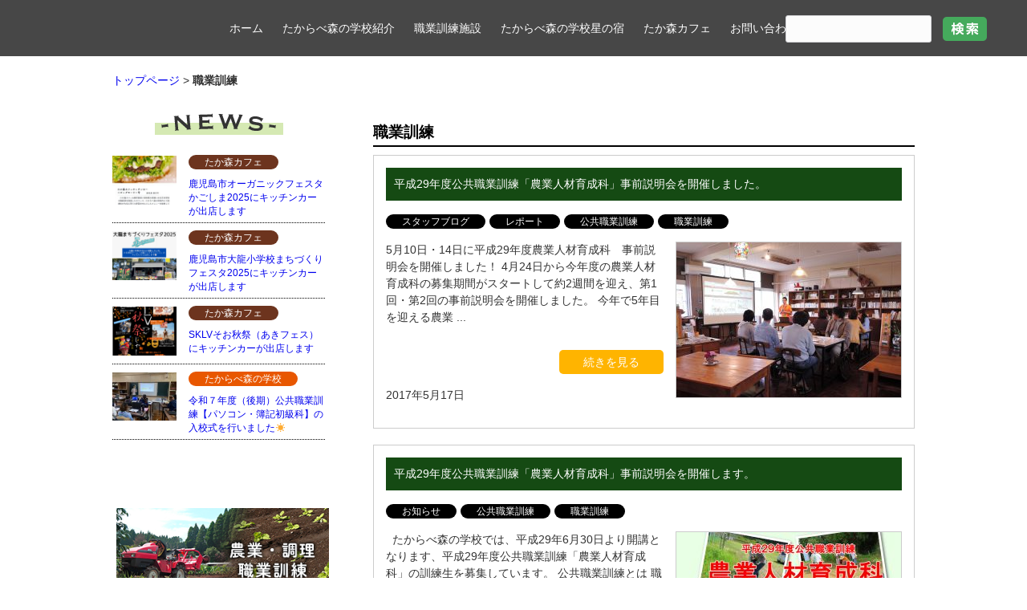

--- FILE ---
content_type: text/html; charset=UTF-8
request_url: https://t-morinogakkou.jp/tag/kunren/page/9/
body_size: 8747
content:
<!DOCTYPE html>
<html lang="ja">
<head>
<meta charset="UTF-8">
<meta name="viewport" content="width=device-width, user-scalable=yes, maximum-scale=1.0, minimum-scale=1.0">
  <meta name="description" content="職業訓練 - 国の離職者向け職業訓練施設。閉校となった旧財部北中学校の跡地利用として、農業・調理の職業訓練や、学校体験型宿泊施設「星の宿」ではスポーツ合宿利用もできます。その他女子キャンプ、狩猟体験ツアー、企業向けサバイバル社員研修なども開催しています。【曽於市、都城市、霧島市】">
  <title>職業訓練 | 鹿児島と宮崎県境の元中学校を活用した職業訓練・カフェ・宿泊施設｜たからべ森の学校</title>
<link rel="profile" href="http://gmpg.org/xfn/11">
<link rel="stylesheet" type="text/css" media="all" href="https://t-morinogakkou.jp/wp-content/themes/takamori/style.css">
<link rel="pingback" href="https://t-morinogakkou.jp/xmlrpc.php">
<link rel="shortcut icon" href="https://t-morinogakkou.jp/wp-content/themes/takamori/images/favicon.ico" />
<link rel="stylesheet" href="https://t-morinogakkou.jp/wp-content/themes/takamori/print.css" media="print">
<link rel="stylesheet" href="https://t-morinogakkou.jp/wp-content/themes/takamori/js/flexslider.css" type="text/css" media="all" />
<!--[if lt IE 9]>
<script src="https://t-morinogakkou.jp/wp-content/themes/takamori/js/html5.js"></script>
<script src="https://t-morinogakkou.jp/wp-content/themes/takamori/js/css3-mediaqueries.js"></script>
<![endif]-->
<link rel='dns-prefetch' href='//s.w.org' />
<link rel="alternate" type="application/rss+xml" title="鹿児島と宮崎県境の元中学校を活用した職業訓練・カフェ・宿泊施設｜たからべ森の学校 &raquo; 職業訓練 タグのフィード" href="https://t-morinogakkou.jp/tag/kunren/feed/" />
		<script type="text/javascript">
			window._wpemojiSettings = {"baseUrl":"https:\/\/s.w.org\/images\/core\/emoji\/11\/72x72\/","ext":".png","svgUrl":"https:\/\/s.w.org\/images\/core\/emoji\/11\/svg\/","svgExt":".svg","source":{"concatemoji":"https:\/\/t-morinogakkou.jp\/wp-includes\/js\/wp-emoji-release.min.js?ver=5.0.22"}};
			!function(e,a,t){var n,r,o,i=a.createElement("canvas"),p=i.getContext&&i.getContext("2d");function s(e,t){var a=String.fromCharCode;p.clearRect(0,0,i.width,i.height),p.fillText(a.apply(this,e),0,0);e=i.toDataURL();return p.clearRect(0,0,i.width,i.height),p.fillText(a.apply(this,t),0,0),e===i.toDataURL()}function c(e){var t=a.createElement("script");t.src=e,t.defer=t.type="text/javascript",a.getElementsByTagName("head")[0].appendChild(t)}for(o=Array("flag","emoji"),t.supports={everything:!0,everythingExceptFlag:!0},r=0;r<o.length;r++)t.supports[o[r]]=function(e){if(!p||!p.fillText)return!1;switch(p.textBaseline="top",p.font="600 32px Arial",e){case"flag":return s([55356,56826,55356,56819],[55356,56826,8203,55356,56819])?!1:!s([55356,57332,56128,56423,56128,56418,56128,56421,56128,56430,56128,56423,56128,56447],[55356,57332,8203,56128,56423,8203,56128,56418,8203,56128,56421,8203,56128,56430,8203,56128,56423,8203,56128,56447]);case"emoji":return!s([55358,56760,9792,65039],[55358,56760,8203,9792,65039])}return!1}(o[r]),t.supports.everything=t.supports.everything&&t.supports[o[r]],"flag"!==o[r]&&(t.supports.everythingExceptFlag=t.supports.everythingExceptFlag&&t.supports[o[r]]);t.supports.everythingExceptFlag=t.supports.everythingExceptFlag&&!t.supports.flag,t.DOMReady=!1,t.readyCallback=function(){t.DOMReady=!0},t.supports.everything||(n=function(){t.readyCallback()},a.addEventListener?(a.addEventListener("DOMContentLoaded",n,!1),e.addEventListener("load",n,!1)):(e.attachEvent("onload",n),a.attachEvent("onreadystatechange",function(){"complete"===a.readyState&&t.readyCallback()})),(n=t.source||{}).concatemoji?c(n.concatemoji):n.wpemoji&&n.twemoji&&(c(n.twemoji),c(n.wpemoji)))}(window,document,window._wpemojiSettings);
		</script>
		<style type="text/css">
img.wp-smiley,
img.emoji {
	display: inline !important;
	border: none !important;
	box-shadow: none !important;
	height: 1em !important;
	width: 1em !important;
	margin: 0 .07em !important;
	vertical-align: -0.1em !important;
	background: none !important;
	padding: 0 !important;
}
</style>
<link rel='stylesheet' id='sb_instagram_styles-css'  href='https://t-morinogakkou.jp/wp-content/plugins/instagram-feed/css/sb-instagram-2-2.min.css?ver=2.4.3' type='text/css' media='all' />
<link rel='stylesheet' id='wp-block-library-css'  href='https://t-morinogakkou.jp/wp-includes/css/dist/block-library/style.min.css?ver=5.0.22' type='text/css' media='all' />
<link rel='stylesheet' id='A2A_SHARE_SAVE-css'  href='https://t-morinogakkou.jp/wp-content/plugins/add-to-any/addtoany.min.css?ver=1.14' type='text/css' media='all' />
<link rel='https://api.w.org/' href='https://t-morinogakkou.jp/wp-json/' />
<link rel="EditURI" type="application/rsd+xml" title="RSD" href="https://t-morinogakkou.jp/xmlrpc.php?rsd" />
<link rel="wlwmanifest" type="application/wlwmanifest+xml" href="https://t-morinogakkou.jp/wp-includes/wlwmanifest.xml" /> 

<script type="text/javascript">
window.a2a_config=window.a2a_config||{};a2a_config.callbacks=[];a2a_config.overlays=[];a2a_config.templates={};a2a_localize = {
	Share: "共有",
	Save: "ブックマーク",
	Subscribe: "購読",
	Email: "メール",
	Bookmark: "ブックマーク",
	ShowAll: "すべて表示する",
	ShowLess: "小さく表示する",
	FindServices: "サービスを探す",
	FindAnyServiceToAddTo: "追加するサービスを今すぐ探す",
	PoweredBy: "Powered by",
	ShareViaEmail: "メールでシェアする",
	SubscribeViaEmail: "メールで購読する",
	BookmarkInYourBrowser: "ブラウザにブックマーク",
	BookmarkInstructions: "このページをブックマークするには、 Ctrl+D または \u2318+D を押下。",
	AddToYourFavorites: "お気に入りに追加",
	SendFromWebOrProgram: "任意のメールアドレスまたはメールプログラムから送信",
	EmailProgram: "メールプログラム",
	More: "詳細&#8230;"
};

</script>
<script type="text/javascript" src="https://static.addtoany.com/menu/page.js" async="async"></script>
		<style type="text/css">.recentcomments a{display:inline !important;padding:0 !important;margin:0 !important;}</style>
		<link rel="icon" href="https://t-morinogakkou.jp/wp-content/uploads/2019/06/cropped-takamorilogo2-32x32.png" sizes="32x32" />
<link rel="icon" href="https://t-morinogakkou.jp/wp-content/uploads/2019/06/cropped-takamorilogo2-192x192.png" sizes="192x192" />
<link rel="apple-touch-icon-precomposed" href="https://t-morinogakkou.jp/wp-content/uploads/2019/06/cropped-takamorilogo2-180x180.png" />
<meta name="msapplication-TileImage" content="https://t-morinogakkou.jp/wp-content/uploads/2019/06/cropped-takamorilogo2-270x270.png" />
		<style type="text/css" id="wp-custom-css">
			.blueline {background:rgba(0, 0, 0, 0) linear-gradient(transparent 60%, #FFDFEF 0%) repeat scroll 0 0;}		</style>
	<!--GA-->
<script>
(function(i,s,o,g,r,a,m){i['GoogleAnalyticsObject']=r;i[r]=i[r]||function(){
  (i[r].q=i[r].q||[]).push(arguments)},i[r].l=1*new Date();a=s.createElement(o),
  m=s.getElementsByTagName(o)[0];a.async=1;a.src=g;m.parentNode.insertBefore(a,m)
  })(window,document,'script','https://www.google-analytics.com/analytics.js','ga');

  ga('create', 'UA-33574778-8', 'auto');
  ga('send', 'pageview');</script>
<!--/GA-->
<script src="//ajax.googleapis.com/ajax/libs/jquery/1.8.2/jquery.min.js"></script>
<script src="https://t-morinogakkou.jp/wp-content/themes/takamori/js/script.js"></script>
<script>
(function($) {
    $(function() {
        var $header = $('#top-head');
        // Nav Fixed
        $(window).scroll(function() {
            if ($(window).scrollTop() > 350) {
                $header.addClass('fixed');
            } else {
                $header.removeClass('fixed');
            }
        });
        // Nav Toggle Button
        $('#nav-toggle').click(function(){
            $header.toggleClass('open');
        });
    });
})(jQuery);
</script>
<script type="text/javascript" src="https://t-morinogakkou.jp/wp-content/themes/takamori/js/jquery.flexslider.js"></script>
<script type="text/javascript">
  $(window).load(function() {
  $('.flexslider').flexslider({
    animation: "fade"
  });
});
</script>
</head>
<body>

 <header id="top-head">
         <form role="search" method="get" id="searchform" class="searchform" action="https://t-morinogakkou.jp/">
        <div>
          <input type="text" value="" name="s" id="s">
          <input id="but" type="image" alt="検索" src="https://t-morinogakkou.jp/wp-content/themes/takamori/images/but-search.png" />
        </div>
    </form>

              <div id="header-translate"><div id="google_translate_element"></div><script type="text/javascript">
          function googleTranslateElementInit() {
            new google.translate.TranslateElement({pageLanguage: 'ja',
          includedLanguages: 'en', layout:
          google.translate.TranslateElement.InlineLayout.SIMPLE},
          'google_translate_element');
          }
          </script><script type="text/javascript"
          src="https://translate.google.com/translate_a/element.js?cb=googleTranslateElementInit"></script></div>

    
    <div class="inner clearfix">

        <div id="mobile-head">
            <div id="nav-toggle">
                <div>
                    <span></span>
                    <span></span>
                    <span></span>
                </div>
            </div>
        </div>
        <nav id="global-nav">
          <ul>
          <li><a href="https://t-morinogakkou.jp">ホーム</a></li>
          <li><a href="https://t-morinogakkou.jp/about">たからべ森の学校紹介</a></li>
          <li><a href="https://t-morinogakkou.jp/agri">職業訓練施設</a></li>
          <li><a href="https://t-morinogakkou.jp/shukuhaku" target="_blank">たからべ森の学校星の宿</a></li>
          <li><a href="https://takamori.cafe" target="blank">たか森カフェ</a></li>
          <li><a href="https://t-morinogakkou.jp/contact">お問い合わせ</a></li>
          </ul>
        </nav>
    </div>
</header>

  <div class="crumbs">
<p class="inner">
<a href="https://t-morinogakkou.jp/">トップページ</a> &gt; <strong class="current">職業訓練</strong></p>
</div>

 <div id="wrapper" class="inner">

<div id="content-sub" class="post">


<h2>職業訓練</h2>

	<div class="archive">

	<article class="clearfix" id="post-10040">
  	<header>
    	<p><a href="https://t-morinogakkou.jp/takamori/h29-nougyoujinzai-jizensetsumei1/" rel="bookmark" title="Permanent Link to 平成29年度公共職業訓練「農業人材育成科」事前説明会を開催しました。"><span>平成29年度公共職業訓練「農業人材育成科」事前説明会を開催しました。</span></a>
    </header>
<p class="tag"><a href="https://t-morinogakkou.jp/tag/staffblog/" rel="tag">スタッフブログ</a><a href="https://t-morinogakkou.jp/tag/report/" rel="tag">レポート</a><a href="https://t-morinogakkou.jp/tag/koukyou-kunren/" rel="tag">公共職業訓練</a><a href="https://t-morinogakkou.jp/tag/kunren/" rel="tag">職業訓練</a></p>
<p class="img"><img width="280" height="193" src="https://t-morinogakkou.jp/wp-content/uploads/2017/05/jizen2017-1-1-280x193.jpg" class="attachment-medium size-medium wp-post-image" alt="H29農業人材育成科事前説明会の様子" srcset="https://t-morinogakkou.jp/wp-content/uploads/2017/05/jizen2017-1-1-280x193.jpg 280w, https://t-morinogakkou.jp/wp-content/uploads/2017/05/jizen2017-1-1-145x100.jpg 145w, https://t-morinogakkou.jp/wp-content/uploads/2017/05/jizen2017-1-1-300x207.jpg 300w, https://t-morinogakkou.jp/wp-content/uploads/2017/05/jizen2017-1-1.jpg 700w" sizes="(max-width: 280px) 100vw, 280px" /><p class="text">5月10日・14日に平成29年度農業人材育成科　事前説明会を開催しました！ 4月24日から今年度の農業人材育成科の募集期間がスタートして約2週間を迎え、第1回・第2回の事前説明会を開催しました。 今年で5年目を迎える農業 ...</p>
<p class="link"><a href="https://t-morinogakkou.jp/takamori/h29-nougyoujinzai-jizensetsumei1/">続きを見る</a></p>
<p class="time"><time datetime="2017-05-17">2017年5月17日</time></p>


  </article>
	

	<article class="clearfix" id="post-9964">
  	<header>
    	<p><a href="https://t-morinogakkou.jp/takamori/2017jizensetumeikai/" rel="bookmark" title="Permanent Link to 平成29年度公共職業訓練「農業人材育成科」事前説明会を開催します。"><span>平成29年度公共職業訓練「農業人材育成科」事前説明会を開催します。</span></a>
    </header>
<p class="tag"><a href="https://t-morinogakkou.jp/tag/info/" rel="tag">お知らせ</a><a href="https://t-morinogakkou.jp/tag/koukyou-kunren/" rel="tag">公共職業訓練</a><a href="https://t-morinogakkou.jp/tag/kunren/" rel="tag">職業訓練</a></p>
<p class="img"><img width="280" height="140" src="https://t-morinogakkou.jp/wp-content/uploads/2017/04/jizenn1-1-280x140.jpg" class="attachment-medium size-medium wp-post-image" alt="" srcset="https://t-morinogakkou.jp/wp-content/uploads/2017/04/jizenn1-1-280x140.jpg 280w, https://t-morinogakkou.jp/wp-content/uploads/2017/04/jizenn1-1-195x98.jpg 195w, https://t-morinogakkou.jp/wp-content/uploads/2017/04/jizenn1-1-768x385.jpg 768w, https://t-morinogakkou.jp/wp-content/uploads/2017/04/jizenn1-1-300x150.jpg 300w, https://t-morinogakkou.jp/wp-content/uploads/2017/04/jizenn1-1.jpg 800w" sizes="(max-width: 280px) 100vw, 280px" /><p class="text">&nbsp; たからべ森の学校では、平成29年6月30日より開講となります、平成29年度公共職業訓練「農業人材育成科」の訓練生を募集しています。 公共職業訓練とは 職業能力開発促進法に基づき、国、都道府県または市町村が、 ...</p>
<p class="link"><a href="https://t-morinogakkou.jp/takamori/2017jizensetumeikai/">続きを見る</a></p>
<p class="time"><time datetime="2017-04-24">2017年4月24日</time></p>


  </article>
	

	<article class="clearfix" id="post-9823">
  	<header>
    	<p><a href="https://t-morinogakkou.jp/takamori/h29nougyoujinzai/" rel="bookmark" title="Permanent Link to 平成29年度公共職業訓練「農業人材育成科」訓練生を募集します。"><span>平成29年度公共職業訓練「農業人材育成科」訓練生を募集します。</span></a>
    </header>
<p class="tag"><a href="https://t-morinogakkou.jp/tag/pickup/" rel="tag">Pickup</a><a href="https://t-morinogakkou.jp/tag/info/" rel="tag">お知らせ</a><a href="https://t-morinogakkou.jp/tag/koukyou-kunren/" rel="tag">公共職業訓練</a><a href="https://t-morinogakkou.jp/tag/kunren/" rel="tag">職業訓練</a></p>
<p class="img"><img src="https://t-morinogakkou.jp/wp-content/themes/takamori/images/280_280_noimage.jpg" alt="たからべ森の学校" />
<p class="text">たからべ森の学校では、平成29年度 公共職業訓練「農業人材育成科」の訓練生を平成29年4月24日（月）～6月7日（水）の日程で募集します。 公共職業訓練とは 職業能力開発促進法に基づき、国、都道府県または市町村が、求職者 ...</p>
<p class="link"><a href="https://t-morinogakkou.jp/takamori/h29nougyoujinzai/">続きを見る</a></p>
<p class="time"><time datetime="2017-04-11">2017年4月11日</time></p>


  </article>
	

	<article class="clearfix" id="post-9801">
  	<header>
    	<p><a href="https://t-morinogakkou.jp/takamori/nousannkakou20170405/" rel="bookmark" title="Permanent Link to 【農産加工販売科】訓練がスタートして１ヶ月が経ちました。"><span>【農産加工販売科】訓練がスタートして１ヶ月が経ちました。</span></a>
    </header>
<p class="tag"><a href="https://t-morinogakkou.jp/tag/staffblog/" rel="tag">スタッフブログ</a><a href="https://t-morinogakkou.jp/tag/farmblog/" rel="tag">たかもり農業日記</a><a href="https://t-morinogakkou.jp/tag/report/" rel="tag">レポート</a><a href="https://t-morinogakkou.jp/tag/kyusyokusya-kunren/" rel="tag">求職者支援訓練</a><a href="https://t-morinogakkou.jp/tag/kunren/" rel="tag">職業訓練</a></p>
<p class="img"><img width="280" height="210" src="https://t-morinogakkou.jp/wp-content/uploads/2017/04/DSCN3659-1-280x210.jpg" class="attachment-medium size-medium wp-post-image" alt="" srcset="https://t-morinogakkou.jp/wp-content/uploads/2017/04/DSCN3659-1-280x210.jpg 280w, https://t-morinogakkou.jp/wp-content/uploads/2017/04/DSCN3659-1-133x100.jpg 133w, https://t-morinogakkou.jp/wp-content/uploads/2017/04/DSCN3659-1-768x576.jpg 768w, https://t-morinogakkou.jp/wp-content/uploads/2017/04/DSCN3659-1-1024x768.jpg 1024w, https://t-morinogakkou.jp/wp-content/uploads/2017/04/DSCN3659-1-300x225.jpg 300w, https://t-morinogakkou.jp/wp-content/uploads/2017/04/DSCN3659-1.jpg 1600w" sizes="(max-width: 280px) 100vw, 280px" /><p class="text">3月1日(水)求職者支援訓練「農産加工販売科」訓練が始まりました。 農産加工販売科は、3月1日～8月31日までの6ヶ月間で農産加工物の製造、販売・流通、また原材料となる農産物の生産方法など、6次産業化に取り組める人材とな ...</p>
<p class="link"><a href="https://t-morinogakkou.jp/takamori/nousannkakou20170405/">続きを見る</a></p>
<p class="time"><time datetime="2017-04-05">2017年4月5日</time></p>


  </article>
	

	<article class="clearfix" id="post-9752">
  	<header>
    	<p><a href="https://t-morinogakkou.jp/takamori/h28-cooking-closing/" rel="bookmark" title="Permanent Link to 【調理実習科】企業実習を終え修了式を迎えました"><span>【調理実習科】企業実習を終え修了式を迎えました</span></a>
    </header>
<p class="tag"><a href="https://t-morinogakkou.jp/tag/staffblog/" rel="tag">スタッフブログ</a><a href="https://t-morinogakkou.jp/tag/report/" rel="tag">レポート</a><a href="https://t-morinogakkou.jp/tag/koukyou-kunren/" rel="tag">公共職業訓練</a><a href="https://t-morinogakkou.jp/tag/kunren/" rel="tag">職業訓練</a></p>
<p class="img"><img width="280" height="210" src="https://t-morinogakkou.jp/wp-content/uploads/2017/03/syuryou-1-1-280x210.png" class="attachment-medium size-medium wp-post-image" alt="" srcset="https://t-morinogakkou.jp/wp-content/uploads/2017/03/syuryou-1-1-280x210.png 280w, https://t-morinogakkou.jp/wp-content/uploads/2017/03/syuryou-1-1-133x100.png 133w, https://t-morinogakkou.jp/wp-content/uploads/2017/03/syuryou-1-1-300x225.png 300w, https://t-morinogakkou.jp/wp-content/uploads/2017/03/syuryou-1-1.png 720w" sizes="(max-width: 280px) 100vw, 280px" /><p class="text">企業実習スタート これまで学校にて座学や実習による訓練を受講してきた調理実習科の訓練生達は、2月から１ヶ月間、企業実習ということで訓練の場を、実際の現場へと移すこととなりました！ たからべ森の学校の職業訓練としても企業実 ...</p>
<p class="link"><a href="https://t-morinogakkou.jp/takamori/h28-cooking-closing/">続きを見る</a></p>
<p class="time"><time datetime="2017-03-22">2017年3月22日</time></p>


  </article>
	

	<article class="clearfix" id="post-9540">
  	<header>
    	<p><a href="https://t-morinogakkou.jp/takamori/chourijissyuuka02/" rel="bookmark" title="Permanent Link to 【調理実習科】毎日真剣に、勉学・実習に取り組んでいます。"><span>【調理実習科】毎日真剣に、勉学・実習に取り組んでいます。</span></a>
    </header>
<p class="tag"><a href="https://t-morinogakkou.jp/tag/staffblog/" rel="tag">スタッフブログ</a><a href="https://t-morinogakkou.jp/tag/report/" rel="tag">レポート</a><a href="https://t-morinogakkou.jp/tag/koukyou-kunren/" rel="tag">公共職業訓練</a><a href="https://t-morinogakkou.jp/tag/kunren/" rel="tag">職業訓練</a></p>
<p class="img"><img width="280" height="210" src="https://t-morinogakkou.jp/wp-content/uploads/2017/01/DSCN1725-1-280x210.jpg" class="attachment-medium size-medium wp-post-image" alt="" srcset="https://t-morinogakkou.jp/wp-content/uploads/2017/01/DSCN1725-1-280x210.jpg 280w, https://t-morinogakkou.jp/wp-content/uploads/2017/01/DSCN1725-1-133x100.jpg 133w, https://t-morinogakkou.jp/wp-content/uploads/2017/01/DSCN1725-1-768x576.jpg 768w, https://t-morinogakkou.jp/wp-content/uploads/2017/01/DSCN1725-1-1024x768.jpg 1024w, https://t-morinogakkou.jp/wp-content/uploads/2017/01/DSCN1725-1-300x225.jpg 300w, https://t-morinogakkou.jp/wp-content/uploads/2017/01/DSCN1725-1.jpg 1600w" sizes="(max-width: 280px) 100vw, 280px" /><p class="text">公共職業訓練調理実習科がスタートして2ヶ月が経ちました。 安全衛生の基本からスタートした座学・調理実習は、食材の栄養価・特徴・特性、そして様々な調理方法等を知り、理解するという本格的な訓練に入りました。 訓練の一部をご紹 ...</p>
<p class="link"><a href="https://t-morinogakkou.jp/takamori/chourijissyuuka02/">続きを見る</a></p>
<p class="time"><time datetime="2017-01-27">2017年1月27日</time></p>


  </article>
	

	<article class="clearfix" id="post-9504">
  	<header>
    	<p><a href="https://t-morinogakkou.jp/takamori/281228syuuryousiki/" rel="bookmark" title="Permanent Link to 2017年新年のご挨拶＆平成28年度「農業人材育成科」訓練修了しました"><span>2017年新年のご挨拶＆平成28年度「農業人材育成科」訓練修了しました</span></a>
    </header>
<p class="tag"><a href="https://t-morinogakkou.jp/tag/staffblog/" rel="tag">スタッフブログ</a><a href="https://t-morinogakkou.jp/tag/report/" rel="tag">レポート</a><a href="https://t-morinogakkou.jp/tag/koukyou-kunren/" rel="tag">公共職業訓練</a><a href="https://t-morinogakkou.jp/tag/kunren/" rel="tag">職業訓練</a></p>
<p class="img"><img width="280" height="210" src="https://t-morinogakkou.jp/wp-content/uploads/2017/01/7-1-280x210.jpg" class="attachment-medium size-medium wp-post-image" alt="" srcset="https://t-morinogakkou.jp/wp-content/uploads/2017/01/7-1-280x210.jpg 280w, https://t-morinogakkou.jp/wp-content/uploads/2017/01/7-1-133x100.jpg 133w, https://t-morinogakkou.jp/wp-content/uploads/2017/01/7-1-768x576.jpg 768w, https://t-morinogakkou.jp/wp-content/uploads/2017/01/7-1-1024x768.jpg 1024w, https://t-morinogakkou.jp/wp-content/uploads/2017/01/7-1-300x225.jpg 300w, https://t-morinogakkou.jp/wp-content/uploads/2017/01/7-1.jpg 1600w" sizes="(max-width: 280px) 100vw, 280px" /><p class="text">2017年　新年のご挨拶申し上げます 新年あけましておめでとうございます。旧年中は大変お世話になりました。今年も「たからべ森の学校」並びにスタッフ一同、精進して参りますのでよろしくお願い致します。 尚、たからべ森の学校は ...</p>
<p class="link"><a href="https://t-morinogakkou.jp/takamori/281228syuuryousiki/">続きを見る</a></p>
<p class="time"><time datetime="2017-01-04">2017年1月4日</time></p>


  </article>
	

	<article class="clearfix" id="post-9262">
  	<header>
    	<p><a href="https://t-morinogakkou.jp/takamori/h28-4th-nousankakou/" rel="bookmark" title="Permanent Link to 平成28年度第4四半期求職者支援訓練「農産加工販売科」訓練生募集のご案内"><span>平成28年度第4四半期求職者支援訓練「農産加工販売科」訓練生募集のご案内</span></a>
    </header>
<p class="tag"><a href="https://t-morinogakkou.jp/tag/info/" rel="tag">お知らせ</a><a href="https://t-morinogakkou.jp/tag/kyusyokusya-kunren/" rel="tag">求職者支援訓練</a><a href="https://t-morinogakkou.jp/tag/kunren/" rel="tag">職業訓練</a></p>
<p class="img"><img width="280" height="188" src="https://t-morinogakkou.jp/wp-content/uploads/2016/12/nousannkakou28-1-280x188.jpg" class="attachment-medium size-medium wp-post-image" alt="" srcset="https://t-morinogakkou.jp/wp-content/uploads/2016/12/nousannkakou28-1-280x188.jpg 280w, https://t-morinogakkou.jp/wp-content/uploads/2016/12/nousannkakou28-1-149x100.jpg 149w, https://t-morinogakkou.jp/wp-content/uploads/2016/12/nousannkakou28-1-300x202.jpg 300w, https://t-morinogakkou.jp/wp-content/uploads/2016/12/nousannkakou28-1.jpg 640w" sizes="(max-width: 280px) 100vw, 280px" /><p class="text">平成29年3月開講 求職者支援訓練「農産加工販売科」の訓練生を平成29年1月4日より募集致します ※募集開始となる平成29年1月4日より前にハローワークへのお申込みはできません。詳細はたからべ森の学校へお問い合わせくださ ...</p>
<p class="link"><a href="https://t-morinogakkou.jp/takamori/h28-4th-nousankakou/">続きを見る</a></p>
<p class="time"><time datetime="2016-12-13">2016年12月13日</time></p>


  </article>
	

	<article class="clearfix" id="post-9105">
  	<header>
    	<p><a href="https://t-morinogakkou.jp/takamori/20161114tyourinyuukousiki/" rel="bookmark" title="Permanent Link to 公共職業訓練「調理実習科」訓練が始まりました。"><span>公共職業訓練「調理実習科」訓練が始まりました。</span></a>
    </header>
<p class="tag"><a href="https://t-morinogakkou.jp/tag/staffblog/" rel="tag">スタッフブログ</a><a href="https://t-morinogakkou.jp/tag/report/" rel="tag">レポート</a><a href="https://t-morinogakkou.jp/tag/koukyou-kunren/" rel="tag">公共職業訓練</a><a href="https://t-morinogakkou.jp/tag/kunren/" rel="tag">職業訓練</a></p>
<p class="img"><img width="280" height="210" src="https://t-morinogakkou.jp/wp-content/uploads/2016/11/IMG_7291-1-280x210.jpg" class="attachment-medium size-medium wp-post-image" alt="" srcset="https://t-morinogakkou.jp/wp-content/uploads/2016/11/IMG_7291-1-280x210.jpg 280w, https://t-morinogakkou.jp/wp-content/uploads/2016/11/IMG_7291-1-133x100.jpg 133w, https://t-morinogakkou.jp/wp-content/uploads/2016/11/IMG_7291-1-768x576.jpg 768w, https://t-morinogakkou.jp/wp-content/uploads/2016/11/IMG_7291-1-1024x768.jpg 1024w, https://t-morinogakkou.jp/wp-content/uploads/2016/11/IMG_7291-1-300x225.jpg 300w" sizes="(max-width: 280px) 100vw, 280px" /><p class="text">11月14日(月)、平成28年度公共職業訓練「調理実習科」入校式を行いました。 「調理実習科」は、調理に関する理論や「食」を提供するために必要な基本的な知識、技術等を学べる11月14日～3月13日までの4か月間で行われる ...</p>
<p class="link"><a href="https://t-morinogakkou.jp/takamori/20161114tyourinyuukousiki/">続きを見る</a></p>
<p class="time"><time datetime="2016-11-26">2016年11月26日</time></p>


  </article>
	

	<article class="clearfix" id="post-9002">
  	<header>
    	<p><a href="https://t-morinogakkou.jp/takamori/20161112shiminsai/" rel="bookmark" title="Permanent Link to 第１２回思いやりそお市民祭"><span>第１２回思いやりそお市民祭</span></a>
    </header>
<p class="tag"><a href="https://t-morinogakkou.jp/tag/farmblog/" rel="tag">たかもり農業日記</a><a href="https://t-morinogakkou.jp/tag/koukyou-kunren/" rel="tag">公共職業訓練</a><a href="https://t-morinogakkou.jp/tag/chiiki_blog/" rel="tag">曽於市地域の情報</a><a href="https://t-morinogakkou.jp/tag/kunren/" rel="tag">職業訓練</a></p>
<p class="img"><img width="280" height="210" src="https://t-morinogakkou.jp/wp-content/uploads/2016/11/SCN1102-1-280x210.jpg" class="attachment-medium size-medium wp-post-image" alt="" srcset="https://t-morinogakkou.jp/wp-content/uploads/2016/11/SCN1102-1-280x210.jpg 280w, https://t-morinogakkou.jp/wp-content/uploads/2016/11/SCN1102-1-133x100.jpg 133w, https://t-morinogakkou.jp/wp-content/uploads/2016/11/SCN1102-1-768x576.jpg 768w, https://t-morinogakkou.jp/wp-content/uploads/2016/11/SCN1102-1-1024x768.jpg 1024w, https://t-morinogakkou.jp/wp-content/uploads/2016/11/SCN1102-1-300x225.jpg 300w" sizes="(max-width: 280px) 100vw, 280px" /><p class="text">１１月１２日（土）から１３日（日）の２日間『第１２回思いやりそお市民祭』が末吉町栄楽公園を中心に開催されました。 たからべ森の学校からも「農業人材育成科」の生徒さんと「創業セミナー農産加工コース」の生徒さんがそれぞれの生 ...</p>
<p class="link"><a href="https://t-morinogakkou.jp/takamori/20161112shiminsai/">続きを見る</a></p>
<p class="time"><time datetime="2016-11-21">2016年11月21日</time></p>


  </article>
	
</div>



<div class="tablenav"><a class="prev page-numbers" href="https://t-morinogakkou.jp/tag/kunren/page/8/">&laquo; 前へ</a>
<a class='page-numbers' href='https://t-morinogakkou.jp/tag/kunren/'>1</a>
<span class="page-numbers dots">&hellip;</span>
<a class='page-numbers' href='https://t-morinogakkou.jp/tag/kunren/page/4/'>4</a>
<a class='page-numbers' href='https://t-morinogakkou.jp/tag/kunren/page/5/'>5</a>
<a class='page-numbers' href='https://t-morinogakkou.jp/tag/kunren/page/6/'>6</a>
<a class='page-numbers' href='https://t-morinogakkou.jp/tag/kunren/page/7/'>7</a>
<a class='page-numbers' href='https://t-morinogakkou.jp/tag/kunren/page/8/'>8</a>
<span aria-current='page' class='page-numbers current'>9</span>
<a class='page-numbers' href='https://t-morinogakkou.jp/tag/kunren/page/10/'>10</a>
<a class='page-numbers' href='https://t-morinogakkou.jp/tag/kunren/page/11/'>11</a>
<a class='page-numbers' href='https://t-morinogakkou.jp/tag/kunren/page/12/'>12</a>
<a class='page-numbers' href='https://t-morinogakkou.jp/tag/kunren/page/13/'>13</a>
<a class='page-numbers' href='https://t-morinogakkou.jp/tag/kunren/page/14/'>14</a>
<a class='page-numbers' href='https://t-morinogakkou.jp/tag/kunren/page/15/'>15</a>
<a class="next page-numbers" href="https://t-morinogakkou.jp/tag/kunren/page/10/">次へ &raquo;</a></div>

	</div><!-- / content -->
  <aside id="sidebar">
<section class="info">
<h1><img src="https://t-morinogakkou.jp/wp-content/themes/takamori/images/h2-news.png" alt="news" /></h1>
<ul>
<li class="clearfix">
<p class="img"><img width="80" height="61" src="https://t-morinogakkou.jp/wp-content/uploads/2025/11/2025112223-001-170x130.jpeg" class="attachment-95x61 size-95x61 wp-post-image" alt="鹿児島市オーガニックフェスタかごしま2025にキッチンカーが出店します" /><div class="text">
<p class="cat">
<a class="takamoricafe" href="https://t-morinogakkou.jp/category/takamoricafe">たか森カフェ</a>
</p>
<p class="title"><a href="https://t-morinogakkou.jp/takamoricafe/2025112223/">鹿児島市オーガニックフェスタかごしま2025にキッチンカーが出店します</a></p>
</div>
<li class="clearfix">
<p class="img"><img width="80" height="61" src="https://t-morinogakkou.jp/wp-content/uploads/2025/11/dairyufes2025-170x130.png" class="attachment-95x61 size-95x61 wp-post-image" alt="鹿児島市大龍小学校まちづくりフェスタ2025にキッチンカーが出店します" /><div class="text">
<p class="cat">
<a class="takamoricafe" href="https://t-morinogakkou.jp/category/takamoricafe">たか森カフェ</a>
</p>
<p class="title"><a href="https://t-morinogakkou.jp/takamoricafe/20251116/">鹿児島市大龍小学校まちづくりフェスタ2025にキッチンカーが出店します</a></p>
</div>
<li class="clearfix">
<p class="img"><img width="80" height="61" src="https://t-morinogakkou.jp/wp-content/uploads/2025/11/IMG_9085-170x130.png" class="attachment-95x61 size-95x61 wp-post-image" alt="SKLVそお秋祭（あきフェス）にキッチンカーが出店します" /><div class="text">
<p class="cat">
<a class="takamoricafe" href="https://t-morinogakkou.jp/category/takamoricafe">たか森カフェ</a>
</p>
<p class="title"><a href="https://t-morinogakkou.jp/takamoricafe/20251115/">SKLVそお秋祭（あきフェス）にキッチンカーが出店します</a></p>
</div>
<li class="clearfix">
<p class="img"><img width="80" height="61" src="https://t-morinogakkou.jp/wp-content/uploads/2025/11/S__492199939-1-170x130.jpg" class="attachment-95x61 size-95x61 wp-post-image" alt="" srcset="https://t-morinogakkou.jp/wp-content/uploads/2025/11/S__492199939-1-170x130.jpg 170w, https://t-morinogakkou.jp/wp-content/uploads/2025/11/S__492199939-1-280x210.jpg 280w, https://t-morinogakkou.jp/wp-content/uploads/2025/11/S__492199939-1-768x576.jpg 768w, https://t-morinogakkou.jp/wp-content/uploads/2025/11/S__492199939-1-1024x768.jpg 1024w, https://t-morinogakkou.jp/wp-content/uploads/2025/11/S__492199939-1-133x100.jpg 133w, https://t-morinogakkou.jp/wp-content/uploads/2025/11/S__492199939-1.jpg 1477w" sizes="(max-width: 80px) 100vw, 80px" /><div class="text">
<p class="cat">
<a class="takamori" href="https://t-morinogakkou.jp/category/takamori">たからべ森の学校</a>
</p>
<p class="title"><a href="https://t-morinogakkou.jp/takamori/20251031pcboki3kisei/">令和７年度（後期）公共職業訓練【パソコン・簿記初級科】の入校式を行いました☀</a></p>
</div>
</li>
</ul>
</section>
<p class="banners">
<a href="https://t-morinogakkou.jp/tag/kunren"><img src="https://t-morinogakkou.jp/wp-content/themes/takamori/images/mbn-shokugyokunren.png" alt="農業・調理職業訓練" /></a>
<a href="https://t-morinogakkou.jp/tag/newsletter"><img src="https://t-morinogakkou.jp/wp-content/themes/takamori/images/mbn-dayori.png" alt="学校だより" /></a>
<a href="https://t-morinogakkou.jp/tag/report"><img src="https://t-morinogakkou.jp/wp-content/themes/takamori/images/mbn-shisatu.png" alt="視察見学レポート" /></a>
<a href="https://t-morinogakkou.jp/schoolhouse"><img src="https://t-morinogakkou.jp/wp-content/themes/takamori/images/mbn-facility.png" alt="施設案内" /></a>
<a href="https://t-morinogakkou.jp/tag/noutaiken"><img src="https://t-morinogakkou.jp/wp-content/themes/takamori/images/mbn-inaka.png" alt="田舎暮らし・農業体験" /></a>
<a href="https://t-morinogakkou.jp/tag/media"><img src="https://t-morinogakkou.jp/wp-content/themes/takamori/images/mbn-media.png" alt="メディア紹介" /></a></p>

  
</aside>

</div>
<!-- / wrapper -->


<footer id="footer">

<p class="kanren">
<a href="https://www.cyber-wave.jp/" target="blank"><img src="https://t-morinogakkou.jp/wp-content/themes/takamori/images/link-cyberwave.png" alt="サイバーウェーブ" /></a>
<a href="https://soo-ijyu.jp/" target="blank"><img src="https://t-morinogakkou.jp/wp-content/themes/takamori/images/link-soo-ijyu.png" alt="曽於ぐらし" /></a>
<a href="http://soostartup.jp/" target="blank"><img src="https://t-morinogakkou.jp/wp-content/themes/takamori/images/link-soostartuppj.png" alt="女性起業家応援プロジェクト" /></a>
<a href="https://soolifesogood.jp/" target="blank"><img src="https://t-morinogakkou.jp/wp-content/themes/takamori/images/link-soolifesogood.png" alt="soolifesoogood" /></a>
<a href="https://soo-navi.jp/" target="blank"><img src="https://t-morinogakkou.jp/wp-content/themes/takamori/images/link-soonavi.png" alt="そおナビ" /></a>
<a href="https://nougyoujoshi.maff.go.jp/" target="blank"><img src="https://t-morinogakkou.jp/wp-content/themes/takamori/images/link-pj.png" alt="農業女子PJ" /></a>
</p>
<section class="inner clearfix">
<ul>
<li class="title">たからべ森の学校について</li>
<li><a href="https://t-morinogakkou.jp/about">学校について</a></li>
<li><a href="https://t-morinogakkou.jp/schoolhouse">校舎案内</a></li>
<li><a href="https://t-morinogakkou.jp/tag/newsletter">学校だより</a></li>
<li><a href="https://t-morinogakkou.jp/member/">スタッフ紹介</a></li>
<li><a href="https://t-morinogakkou.jp/tag/staffblog">スタッフブログ</a></li>
<li><a href="https://t-morinogakkou.jp/tag/media">メディア紹介</a></li>
</ul>

<ul>
<li class="title">職業訓練</li>
<li><a href="https://t-morinogakkou.jp/tag/koukyou-kunren">公共職業訓練</a></li>
<li><a href="https://t-morinogakkou.jp/tag/kyusyokusya-kunren">求職者支援訓練</a></li>
<li><a href="https://t-morinogakkou.jp/agri">農業人材育成科について</a></li>
<li><a href="https://t-morinogakkou.jp/tag/farmblog">たか森農業日記</a></li>
</ul>

<ul>
<li class="title">たからべ森の学校 星の宿</li>
<li><a href="https://t-morinogakkou.jp/shukuhaku">星の宿について</a></li>
<li><a href="https://t-morinogakkou.jp">施設紹介</a></li>
<li><a href="https://t-morinogakkou.jp">予約問い合わせ</a></li>
</ul>

<ul>
<li class="title">たか森カフェ</li> 
<li><a href="http://takamori.cafe/about" target="blank">カフェについて</a></li>
<li><a href="http://takamori.cafe/category/cafe_menu" target="blank">メニュー紹介</a></li>
<li><a href="http://takamori.cafe/party" target="blank">貸切パーティー</a></li>
<li><a href="http://takamori.cafe/reunion" target="blank">学校で同窓会</a></li>
<li><a href="http://takamori.cafe/marche" target="blank">森の学校マルシェ</a></li>
</ul>

<ul>
<li class="title">インフォメーション</li>
<li><a href="https://t-morinogakkou.jp/contact">お問い合わせ</a></li>
<li><a href="https://t-morinogakkou.jp/site">サイト利用について</a></li>
<li><a href="https://t-morinogakkou.jp/privacy">プライバシーポリシー</a></li>
<li><a href="https://t-morinogakkou.jp/sitemap">サイトマップ</a></li>
</ul>
</section>
<p id="footerLogo"><img src="https://t-morinogakkou.jp/wp-content/themes/takamori/images/footer-logo.png" alt="たからべ森の学校" /></p>
	<p id="copyright">たからべ森の学校は、有限会社サイバーウェーブが運営しています。<br>Copyright ©  たからべ森の学校 All rights reserved.</p>
</footer>
	<!-- / footer -->



<div class="page_top"><a href="#top"><img src="https://t-morinogakkou.jp/wp-content/themes/takamori/images/backtop.jpg" alt="トップへ戻る"></a></div>

<!-- Instagram Feed JS -->
<script type="text/javascript">
var sbiajaxurl = "https://t-morinogakkou.jp/wp-admin/admin-ajax.php";
</script>
<script type='text/javascript' src='https://t-morinogakkou.jp/wp-includes/js/wp-embed.min.js?ver=5.0.22'></script>
</body>
</html>

--- FILE ---
content_type: text/css
request_url: https://t-morinogakkou.jp/wp-content/themes/takamori/style.css
body_size: 10678
content:
@charset "utf-8";
/*
Theme Name: たからべ森の学校
*/

/* =Reset default browser CSS.
Based on work by Eric Meyer: http://meyerweb.com/eric/tools/css/reset/index.html
-------------------------------------------------------------- */
html, body, div, span, applet, object, iframe, h1, h2, h3, h4, h5, h6, p, blockquote, pre, a, abbr, acronym, address, big, cite, code, del, dfn, em, font, ins, kbd, q, s, samp, small, strike, strong, sub, sup, tt, var, dl, dt, dd, ol, ul, li, fieldset, form, label, legend, table, caption, tbody, tfoot, thead, tr, th, td {border: 0;font-family: inherit;font-size: 100%;font-style: inherit;font-weight: inherit;margin: 0;outline: 0;padding: 0;vertical-align: baseline;}
:focus {outline: 0;}

ol, ul {list-style: none;}
table {border-collapse: separate;border-spacing: 0;}
caption, th, td {font-weight: normal;text-align: left;}
blockquote:before, blockquote:after,q:before, q:after {content: "";}
blockquote, q {quotes: "" "";}
a img {border: 0;}
article, aside, details, figcaption, figure, footer, header, hgroup, menu, nav, section {display: block;}

body{
font-size:90%;
line-height:1.5;
font-family: -apple-system, BlinkMacSystemFont, "Helvetica Neue", "Yu Gothic", YuGothic, "ヒラギノ角ゴ ProN W3", Hiragino Kaku Gothic ProN, Arial, "メイリオ", Meiryo, sans-serif;
color:#333;
-webkit-text-size-adjust: none;
font-feature-settings : "palt";
}
img{max-width: 100%; height: auto;}

strong{font-weight:bold;}

/* リンク設定
------------------------------------------------------------*/
a{
margin:0;
padding:0;
text-decoration:none;
outline:0;
vertical-align:baseline;
background:transparent;
font-size:100%;
}

a:hover, a:active{
-webkit-transition:opacity 1s;-moz-transition:opacity 1s;-o-transition:opacity 1s;
outline: none;
color:#9d3f2c;
}


/**** Clearfix ****/
.clearfix:before, .clearfix:after {
    content:" ";
    display:table
}
.clearfix:after {
    content:" ";
    display:block;
    clear:both;
}
.clearfix { zoom:1 } /* For IE 6/7 */


/* フォーム
------------------------------------------------------------*/

input[type="image"]{ display: inline-block;vertical-align: middle; } 

input[type="text"], textarea{
margin-right: 10px;
vertical-align:middle;
max-width:90%;
line-height:30px;
height:30px;
padding:1px 5px;
border:1px solid #d4d4d7;
border-radius:3px;
-webkit-border-radius:3px;
-moz-border-radius:3px;
font-size:100%;
color:#555;
background:#fcfcfc;
display: inline-block;
}

textarea{
height:auto;
line-height:1.5;
}

input[type="submit"],input[type="reset"],input[type="button"]{
padding:3px 10px;
background: #5a0000;
background: -moz-linear-gradient(top, #781f12 0%, #5a0000 100%);
background: -webkit-gradient(linear, left top, left bottom, color-stop(0%,#781f12), color-stop(100%,#5a0000));
background: -webkit-linear-gradient(top, #781f12 0%,#5a0000 100%);
background: -o-linear-gradient(top, #781f12 0%,#5a0000 100%);
background: -ms-linear-gradient(top, #781f12 0%,#5a0000 100%);
background: linear-gradient(to bottom, #781f12 0%,#5a0000 100%);
filter: progid:DXImageTransform.Microsoft.gradient( startColorstr='#781f12', endColorstr='#5a0000',GradientType=0 );
border:0;
border-radius:3px;
-webkit-border-radius:3px;
-moz-border-radius:3px;
line-height:1.5;
font-size:100%;
color:#fff;
    margin-left: 10px;
}

input[type="submit"]:hover,input[type="reset"]:hover,input[type="button"]:hover{
background: #5a0000;
background: -moz-linear-gradient(top, #5a0000 0%, #781f12 100%);
background: -webkit-gradient(linear, left top, left bottom, color-stop(0%,#5a0000), color-stop(100%,#781f12));
background: -webkit-linear-gradient(top, #5a0000 0%,#781f12 100%);
background: -o-linear-gradient(top, #5a0000 0%,#781f12 100%);
background: -ms-linear-gradient(top, #5a0000 0%,#781f12 100%);
background: linear-gradient(to bottom, #5a0000 0%,#781f12 100%);
filter: progid:DXImageTransform.Microsoft.gradient( startColorstr='#5a0000', endColorstr='#781f12',GradientType=0 );
}

*:first-child+html input[type="submit"]{padding:3px;}


/* レイアウト
------------------------------------------------------------*/
.inner{
margin:0 auto;
width:1000px;
}

#header{overflow:hidden;background: rgba(0, 0, 0, 0.8);border-bottom: 1px solid #fff; width: 100%; z-index: 9999;padding: 20px;}

#content-sub{
float:right;
width:675px;
padding:30px 0;
}

#sidebar{
float:left;
width:265px;
padding:30px 0;
}

#footer{
clear:both;
padding-top:20px;
border-top:1px solid #ccc;
} 

/* 幅1024px以下から  トップページの３画像調節
------------------------------------------------------------*/
@media only screen and (max-width: 1024px){
#header{ width: auto; }
.inner{width:auto;}
#wrapper .inner,#wrapper.inner{padding:0 20px; }
}
@media only screen and (max-width: 959px){
#content-sub {
    float: none;
    width: auto;
}
 #sidebar {
    clear: both;
    width: 95%;
    float: none;
    margin: 0 auto;
    padding: 10px 0;
}
}

/* ヘッダー
*****************************************************/

/* トップページ　メイン画像
----------------------------------*/
.mainimages{
line-height:0;
text-align:center;
overflow: hidden;
}
.mainimages li{ width: 33.33%;float: left; height: 662px; overflow: hidden;position: relative;}
.mainimages li .hover{width:100%;height:100%;position:absolute;	top:0;left:0;opacity:0;	background-color:rgba(0,0,0,0.4);-webkit-transition:all 0.2s ease;transition:all 0.2s ease;}
.mainimages li:hover .hover{opacity:1;}
.mainimages li .hover p{position: absolute;bottom: 15%;left: 0;right: 0;margin: 0 auto;width: 360px; height: 60px; line-height: 60px;}
.mainimages li a{ background: rgba(225, 225, 225, 0.5); color: #fff; display: inline-block;border-radius: 30px;height: 60px; width: 160px;margin: 0 5px;}
.mainimages li a:nth-child(1){width: 322px;margin-bottom: 10px;}
.mainimages li img{ padding-top: 190px;}
.mainimages li.takamori .hover p a{background-color:rgba(25,95,0,0.7);}
.mainimages li .hover p a:hover{opacity: 0.7;}
.mainimages .takamori{ background:url(images/main-takamori-bg.jpg) no-repeat center; background-size: cover;}
.mainimages .hoshinoyado{ background:url(images/main-hoshinoyado-bg.jpg) no-repeat center bottom; background-size: cover;}
.mainimages .hoshinoyado img{ padding-top: 280px; max-width: 80%;}
.mainimages .cafe{ background:url(images/main-takamoricafe-bg.jpg) no-repeat center; background-size: cover;}

@media only screen and (max-width:959px){
.mainimages li {
    width: 100%;
    float: none;
    height: 420px;
}
.mainimages li img {
    padding-top: 70px;
}
.mainimages li .hover {
    width: 100%;
    height: auto;
    opacity: 10;
    background: none;
    margin-bottom: 0; 
    bottom: 40px;
}
.mainimages .hoshinoyado img { padding-top: 30px;}
}

@media only screen and (max-width:414px){
.mainimages .hoshinoyado img { padding-top: 30px;}
.mainimages .hoshinoyado .hover{bottom: 50%;}

    }

    .crumbs{  padding:90px 20px 0 20px; }

/* トップコンテンツ
*****************************************************/

/* ピックアップ
----------------------------------*/
.pickup{ background:#191919; padding:40px 0; }
.pickup .title{text-align: center;background: #044e00; text-align:left; float: left;vertical-align: middle;border-top-left-radius : 30px;border-bottom-left-radius : 30px;width: 15%;height: 40px; line-height: 40px; text-align: center;}
.pickup .title img{ vertical-align: middle; }
.pickup .text{ float: left;vertical-align: middle;height: 40px; line-height: 40px;background: #fff; width: 84%;border-top-right-radius : 30px;border-bottom-right-radius : 30px;}
.pickup .text a{ text-decoration: underline; color: #000;  padding-left: 20px; }

/*ピックアップ下バナー*/
.cn_banner{margin-top: 30px;}
.top-bigbn{
    max-width:1220px;
    margin:0 auto;
    padding:50px 0;
    display:flex;
    gap:30px;
    justify-content: center;
}
.top-bigbn-child{line-height:0;}
@media only screen and (max-width:880px){
    .top-bigbn{display:block;}
    .top-bigbn-child{margin-bottom:20px;}
}

/*カウントダウン*/
.mbn-asorock{
    background:#1d493d;
    color:#fff;
}
#countdownArea{
    font-size:170%;
    font-weight:bold;
}
.countdown-txt{
    display:inline-block;
}
.countdown-time{
    display:inline-block;
    color:#ffde00;
}

#countdown-day,#countdown-hour,#countdown-min,#countdown-sec{
    font-size:150%;
}
@media only screen and (max-width:880px){
    .mbn-asorock{display: inline-block;}
    #countdownArea{padding-bottom:20px;}
}

/* 幅959px以下から  トップページの３画像調節
------------------------------------------------------------*/
@media only screen and (max-width:568px){
.pickup .title,.pickup .text{ display: block;padding: 5px; text-align: center; }
.pickup .title {
    text-align: center;
    background: #044e00;
    text-align: left;
    float: none;
    vertical-align: middle;
    border-top-left-radius: 0;
    border-bottom-left-radius:0;
    width: auto;
    height: 40px;
    line-height: 40px;
    text-align: center;
}
.pickup .text {
    float:none;
    vertical-align: middle;
    height: auto;
    line-height: none;
    background: #fff;
    width:auto;
    border-top-right-radius: 0;
    border-bottom-right-radius: 0;
}
.pickup .text a{padding-left: 0px; }
}

/* NEWS
----------------------------------*/
.news{ text-align: center; background:url(images/left-bg.png) no-repeat top left,url(images/right-bg.png) no-repeat top right,url(images/news-bg.png) ;padding: 0 0 50px 0; }
.news h1{ font-family: "游明朝", YuMincho, "ヒラギノ明朝 ProN W3", "Hiragino Mincho ProN", "HG明朝E", "ＭＳ Ｐ明朝", "ＭＳ 明朝", serif;font-size: 2.6em;text-shadow: 1px 1px #fff, 2px 2px #fff, 2px 2px #fff, 2px 2px #fff; padding: 50px 0 20px 0; margin-bottom: 20px;}
.news h2{margin-bottom: 40px;}
.title_text{ line-height: 2.5; padding: 0 10px 50px 10px;}
.news .box .text{ margin-bottom: 30px; line-height: 2; padding-bottom: 10px;border-bottom:1px dotted #000;}
.news .left{ float: left; width: 50%; }
.news .right{ float: right; width: 45%; text-align: left;}
.news .right .title{ margin-bottom: 15px; }
.news .right .title a{ font-weight: 600; font-size: 1.3em; color: #000;}
.news .right .cat{ margin-bottom: 10px; }
.cat a{border-radius : 15px; padding: 3px 20px; margin: 0 5px 0 0;}
.cat .hoshinoyado{ background: #002b7b;color: #fff;}
.cat .takamoricafe{ background: #6d341e;color: #fff;}
.cat .takamori{ background: #e85700;color: #fff;}
.news .right .cat .tag a{ background: #000; color: #fff;display: inline-block;}
.news .right .time{ margin-bottom: 5px; }
.news .right .link{ text-align: right; }

.news ul{ margin-top: 30px; }
.news ul li{width: 280px; height: 280px; display: inline-block;vertical-align: top; margin:15px; position: relative; overflow: hidden; }
.news ul li img{ width: 100%; }
.news ul li .text{
width: 86%;
background: -moz-linear-gradient(top, rgba(0,0,0,0) 0%, rgba(0,0,0,0.65) 71%, rgba(0,0,0,0.65) 100%); /* FF3.6-15 */
background: -webkit-linear-gradient(top, rgba(0,0,0,0) 0%,rgba(0,0,0,0.65) 71%,rgba(0,0,0,0.65) 100%); /* Chrome10-25,Safari5.1-6 */
background: linear-gradient(to bottom, rgba(0,0,0,0) 0%,rgba(0,0,0,0.65) 71%,rgba(0,0,0,0.65) 100%); /* W3C, IE10+, FF16+, Chrome26+, Opera12+, Safari7+ */
filter: progid:DXImageTransform.Microsoft.gradient( startColorstr='#00000000', endColorstr='#a6000000',GradientType=0 ); /* IE6-9 */color: #fff; text-align: left; padding:20px; position: absolute; bottom: 0;margin-bottom: 0px; }
.news ul li .text .cat a{ font-size: 0.8em;border-radius : 15px;color: #fff; padding: 3px 20px;margin: 1px 5px 1px 0;display: inline-block;}
.tag a{ background: #000; font-size: 0.8em;border-radius : 15px;color: #fff; padding: 3px 20px; margin: 0 5px 0 0;}
.news ul li .time{ margin-top: 5px; font-size: 0.8em; }
.news ul li .title a{ color: #fff; }
.news .but{margin-top: 20px;}
.news .but a{ background: #000; color: #fff; border-radius : 20px; padding: 10px 40px;}
.news .but a:hover{ background: #636363; }

/* 幅959px以下から 
------------------------------------------------------------*/
@media only screen and (max-width:959px){
.news .left {
    float: none;
    width: auto;
}
.news .right {
    float: none;
    width: auto;
}
.news h1{ padding:20px;  }
}

/* 幅567px以下から 
------------------------------------------------------------*/
@media only screen and (max-width:568px){
.news {
    background-size: 70%;
}
.news ul li {
    width: 45%;
    height: auto;
    margin: 5px;
}
.news ul li .text {
     width: auto;
    background: none;
    text-align: left;
    padding: 0px;
    position: static;
    margin-bottom: 0px;
}
.news ul li .time { color: #000; }
.news ul li .title a {color: #000;}
.news ul li .cat .tag{    display: block;
    margin: 5px 0;}
}

/* スケジュール
----------------------------------*/
.schedule{ background:url(images/schedule.jpg) no-repeat center; background-size: cover;padding: 50px 0;background-attachment: fixed;}
.schedule h2{ text-align: center;margin: 20px 0 30px 0;}
#wrapper .schedule .whbg.inner{ border-radius: 10px;background: rgba(225, 225, 225, 0.8); padding:20px;}
.schedule .whbg .left{ float: left; width: 47%; }
.schedule .whbg .right{ float: right; width: 47%; }
.schedule .whbg h3{font-size: 1.4em;font-weight: 600;margin-bottom: 30px; text-align: center;}
.schedule .whbg .box{ margin:20px 0;  }
.schedule .whbg .box .img{ float: left; width: 170px; height: 130px; }
.schedule .whbg .box .text{ float: right; width: 280px; }
.schedule .whbg .right .but{margin-top: 40px;text-align: center;}
.schedule .whbg .right .but a{ background: #615035; color: #fff;border-radius : 20px; padding: 10px 40px; }
.schedule .whbg .right .but a:hover{ background:#a08964;  }
.schedule .whbg .box .cat {margin-top: 5px;}
.schedule .whbg .box .cat a{border-radius : 15px;color: #fff; padding: 3px 20px; margin: 0 5px 0 0;}
.schedule .whbg .box .cat .takamori{ background: #e85700;}
.schedule .whbg .box .cat .cafe{ background: #6d341e;}
.schedule .whbg .box .time{margin: 10px 0; font-weight: 600;}
.schedule .whbg .box .time span{color: #fff; padding: 5px 10px;border-radius: 5px;margin-right: 10px;}
.schedule .whbg .box .time .kaisai{background: #116122; }
.schedule .whbg .box .time .end{background:#646965;}
.schedule .whbg .box .title{font-size: 1.2em; font-weight: 600;}
.schedule .whbg .box .title a{ color: #000; }

/*googleカレンダー*/
.googlecal-box {
background: #fff; padding: 10px; border-radius: 10px;
}

@media only screen and (max-width: 1024px){
.schedule .whbg{ width: 90%; }
.schedule .whbg .box .text { width: 250px;}

}
/* 幅959px以下から
------------------------------------------------------------*/
@media only screen and (max-width:959px){
.schedule .whbg .left {
    float: none;
    width: auto;
    text-align: center;
}
.schedule .whbg .right {
    float: none;
    width: auto;
    text-align: center;
}
.schedule .whbg .box{ width:30%; display: inline-block;vertical-align: top; text-align: center;font-size: 0.8em; }
.schedule .whbg .box .text { width:auto; float: none;}
.schedule .whbg .box .cat{ margin-top: 10px; }
.schedule .whbg .box .img {float:none; width: auto;}
.schedule .whbg h3 {margin-top: 20px;}
.schedule .whbg .right .but { padding-bottom: 40px;}
}

/* 幅568px以下から
------------------------------------------------------------*/
@media only screen and (max-width:568px){
.schedule .whbg{ width: 80%; }
.schedule .whbg .box {width: 100%;text-align: left; }
.schedule .whbg .box .img {float: left; margin-right: 10px; width: 110px; height: auto;}
.schedule .whbg .box .time { margin: 10px 0;}
.schedule .whbg .box .text {float: left;    width: 60%;}
.schedule .whbg .box .time span{ font-size: 0.8em; margin-right: 0;}
.schedule .whbg .box .cat { margin-top: 0px;}
.schedule .whbg .right .but {padding-bottom: 20px; margin-top: 10px;}
}

/* バナー
----------------------------------*/
.banners{ text-align: center; padding:70px 0;  }
.banners img{ margin:5px;}

@media only screen and (max-width:667px){
.banners img {
    max-width: 45%;
}
}
@media only screen and (max-width: 568px){
.banners img {
   max-width: 100%;
}
}

/* たからべ森の学校について
----------------------------------*/
.about{background:url(images/about-bg.png) no-repeat center; background-size: cover; color: #fff; padding: 60px 0;}
.about .alignleft{ margin: 0 40px 2px 0;}

@media only screen and (max-width: 568px){
.about .alignleft{    margin: 0 auto 20px auto; text-align: center;
    }
}

/* アクセス
----------------------------------*/
.access{ background: #274c26; text-align: center;  padding-bottom: 50px;}
.access h2{ padding:30px 0;  } 

/* タイポグラフィ
*****************************************************/
.dateLabel{
margin:-10px 0 10px;
text-align:right;
font:italic 1em "Palatino Linotype", "Book Antiqua", Palatino, serif;
}

.post p{padding-bottom:15px;}
#content-sub ul{margin: 0;
    background: #fff4ee;
    border-radius: 10px;
    padding: 15px;}

#content-sub ul li{
    margin-bottom: 5px;
    padding-left: 15px;
    position: relative;
}

#content-sub ul li:before {
    display: block;
    content: '';
    position: absolute;
    top: 0.35em;
    left: 0.2em;
    width: 10px;
    height: 10px;
    background-color: #154a13;
    border-radius: 100%;
}

.post ol{margin: 0 0 10px 30px;}

.post ol li{list-style:decimal;}

.post h1{
margin:20px 0;
padding:7px 0 5px 25px;
font-size:150%;
color: #5a0000;
border-bottom:1px solid #ccc;

}

.post h2{
margin:10px 0;
padding-bottom:2px;
font-size:130%;
font-weight:bold;
color: #000;
border-bottom:2px solid #000;
}

.post h3{
margin: 10px 0;
    font-size: 120%;
    font-weight: 600;
    color: #fff;
    padding: 10px 10px;
    background: #154a13;
    border-radius: 5px;
}

.post h4{
margin: 10px 0;
    font-size: 110%;
    font-weight: 600;
    color:  #fff;
    padding: 5px;
    background: #e85700;
    border-radius: 5px;
    clear:both;
}

.post h5{
background: url(images/h5bg.png) no-repeat 0 3px;
    color: #154a13;
    font-weight: 600;
    padding-left: 20px;

}
.post h6 {
  position: relative;
  padding: 0.25em 0;
  font-weight: bold;
}

.post h6:after {
  content: "";
  display: block;
  height: 4px;
  background: -webkit-linear-gradient(to right, rgb(255, 126, 0), transparent);
  background: linear-gradient(to right, rgb(255, 126, 0), transparent);

}

.post blockquote {
clear:both;
padding:10px 0 10px 15px;
margin:10px 0 25px 30px;
border-left:5px solid #ccc;
}
 
.post blockquote p{padding:5px 0;}
caption{ background: #9d9d9d; color: #fff; padding:5px 10px;  }
.post table{line-height:1.5;margin-bottom:15px;border:none;border-collapse: separate;border-spacing:3px;}
.post table thead th{
    background:#154a13;
    color:#fff;
    padding:5px 10px;
    border-radius:5px;
    border:none;
    border-collapse: separate;
    border-spacing:3px;
}
.post table th{
background:none;
font-weight:normal;
padding:5px 10px;
vertical-align:top;
text-align:left;
border:none;
vertical-align: middle;
background:#eeeeee;
border-collapse: separate;
border-spacing:3px;
border-radius:5px;
color:#323232;
font-weight: bold;
}


.post table td{
padding:5px 10px;
color:#323232;
vertical-align:top;
border-bottom:1px dotted #cccccc;
border-left:none;
border-right:none;
border-top:none;
border-collapse: separate;
    border-spacing:3px;
}

.post .info_table{line-height:1.5;margin-bottom:15px;border:none;border-collapse: separate;border-spacing:3px;}
.post .info_table caption{ background: #eee; color: #000; padding:5px 10px;  }
.post .info_table thead th{
    background:#35cfc2;
    color:#fff;
    padding:5px 10px;
    border-radius:5px;
    border:none;

}
.post .info_table th{
background:none;
font-weight:normal;
padding:5px 10px;
vertical-align:top;
text-align:left;
border:none;
vertical-align: middle;
border-bottom:1px dashed #000;
color:#000;
border-radius: 0;
font-weight: bold;
}


.post .info_table td{
padding:5px 10px;
color:#000;
vertical-align:top;
border-bottom:1px dashed #000;
border-left:none;
border-right:none;
border-top:none;
border-collapse: separate;
border-spacing:3px;
}

.post dt{font-weight:bold;}

.post dd{padding-bottom:10px;}

.post img{max-width:100%;height:auto;}

img.aligncenter {
display: block;
margin:5px auto;
}

img.alignright, img.alignleft{
padding:4px;
margin:0 0 2px 7px;
display:inline;
}

img.alignleft{margin: 0 7px 2px 0;}

.alignright{float:right;}
.alignleft{float: left;}
.aligncenter{text-align:center;}

.pdf{position: relative; text-align: center;}
.pdf a:after{    content: url(images/subpage/icon-pdf.png); position: absolute;bottom: 8px; }

@media only screen and (max-width: 959px){

.post table.block th,.post table.block td{ display: block; }
}

@media only screen and (max-width: 568px){
.alignright{float:none;}
.alignleft{float: none;}
.post table,.post th,.post td{ width: auto!important;}
.post td{margin-bottom: 10px; padding-bottom: 10px;}
}



/* サイド
*****************************************************/
#sidebar h1{ text-align: center; margin-bottom:20px;  }
#sidebar .info li{ margin-bottom: 10px;font-size: 0.8em; padding-bottom: 5px; border-bottom: 1px dotted #000;}
#sidebar .info .img{ float: left; width: 95px; }
#sidebar .info li .cat .tag a {
    background: #000;
    display: block;
}
#sidebar .info li .cat a {
    border-radius: 15px;
    color: #fff;
    padding: 3px 20px;
    margin: 0 5px 0 0;
}
#sidebar .info li .title{ margin-top: 10px;}



/* フッター
*****************************************************/
#footer{ background: #222222; color: #fff; }

#footerLogo{text-align: center;
}


#footer .kanren{ text-align: center; border-bottom: 1px dashed #fff;padding-bottom: 20px;margin:0 50px 40px 50px; }
#footer .kanren img{ padding:10px;}

#footer ul{
	display: inline-block;
	vertical-align: top;
font-size:95%;
padding-bottom:20px;
width: 18%;
margin-right: 20px;
}

#footer ul:nth-child(5){margin-right: 0;}

#footer ul .title{margin-bottom: 10px;font-size: 1.1em;}


#footer ul li{
padding:5px 0;


}

#footer ul li	a{
padding:0;
overflow:hidden;
color: #fff;
text-decoration: none;
}

#footer ul li	a:hover{text-decoration:underline;}

#copyright{
clear:both;
padding:5px;
text-align:center;
font-style:normal;
font-size:85%;
zoom:1;
}


/*上に戻る*/
.page_top {
	position:fixed;
	bottom:10px;
	right:10px;
	padding:10px 20px;
	color:#fff;
	font-size:20px;
	text-decoration:none;

}
.page_top:hover {

	opacity:0.5;
}

/*but-fixed*/
.but-fixed {
    position: fixed;
    top: 20%;
    right: 3px;
    z-index: 9999;
}
.but-fixed a {
    display: block;
    line-height: 0;
}

@media only screen and (max-width: 1024px){
	#footer ul{ width: auto; margin-right: 65px; }
}

@media only screen and (max-width: 959px){
#footer ul {
    width: 180px;
    margin-left: 40px;
margin-right: 0;}
}

@media only screen and (max-width: 667px){
#footer ul {
    margin-left: 20px;}
    }

/* page navigation
------------------------------------------------------------*/
.pagenav{
clear:both;
width: 100%;
height: 30px;
margin: 5px 0 20px;
}

.prev{float:left}

.next{float:right;}

#pageLinks{
clear:both;
color:#5a0000;
text-align:center;
}

/* アーカイブ
*****************************************************/
.archive article{ border:1px solid #ccc; padding:15px; margin-bottom:20px;}
.archive header p {
 background: #154a13;padding: 10px;margin: 0 0 15px 0;}
.archive header p a{color:#fff;}
.archive img{ border:1px solid #ccc;  }
.archive .img{ float:right; margin-left:15px;padding-bottom: 0;}
.archive .link{ padding:10px 0;text-align: right; margin: 10px;}
.archive .link a{  background: #ffb400;color: #fff;text-decoration: none;padding: 7px 30px;-webkit-border-radius: 5px;-moz-border-radius: 5px;-ms-border-radius: 5px;-o-border-radius: 5px;
border-radius: 5px; }
.archive.news .link a:hover{ background: #15549b;}
.archive.news .time{ clear:both; float:right;}

@media only screen and (max-width: 568px){
.archive .img{ float:none; text-align:center; margin-left: 0px;}
    .archive .link {padding: 10px 0;text-align: center;}
    .archive .link a{ display:block;}
    .archive header p { padding:10px 30px;}
}

/* お問い合わせ
*****************************************************/
#mw_wp_form_mw-wp-form-12804 table th{ width: 30%; }
#mw_wp_form_mw-wp-form-12804 label{ display: block; }


/* メインメニュー　PC用
------------------------------------------------------------*/
/* header */
#top-head {
  position: fixed;
    width: 100%;
    height: 70px;
    margin: 0 auto;
    padding: 0;
    line-height: 70px;
    z-index: 999;
    background: rgba(25,25,25,0.8);
    border-bottom: 1px solid #fff;
}
#top-head a,
#top-head {
    text-decoration: none;
    color: #fff;
}
#top-head form{
        z-index: 9999;
    position: absolute;
    right: 50px;}
#top-head .inner {
    position: relative;
    overflow: hidden;
    margin: 0 auto;
}
#top-head h1 {
    float: left;
       padding: 10px 0px;
}
#global-nav ul {
    list-style: none;
    text-align: center;
}
#global-nav ul li {padding: 0 10px; display: inline-block;}
#global-nav ul li a{-webkit-transition: all .3s;transition: all .3s;}
 
/*google翻訳*/
#header-translate a {
    color: #000;
}

#header-translate {
    line-height: 20px;
    position: absolute;
    top: 20px;
    left: 20px;
}

@media screen and (max-width: 1024px){
#header-translate{left: 280px;}
}

@media screen and (max-width: 500px){
#header-translate {
    width: 40%;
    left: 200px;
}
}


/* Fixed */
#top-head.fixed {
    margin-top: 0;
    top: 0;
    position: fixed;
    transition: top 0.65s ease-in;
    -webkit-transition: top 0.65s ease-in;
    -moz-transition: top 0.65s ease-in;
}
#top-head.fixed .logo {
    font-size: 24px;
}
#top-head.fixed #global-nav ul li a {}

 
/* Toggle Button */
#nav-toggle {
    display: none;
    position: absolute;
    right: 12px;
    top: 14px;
    width: 34px;
    height: 36px;
    cursor: pointer;
    z-index: 101;
}
#nav-toggle div {
    position: relative;
}
#nav-toggle span {
    display: block;
    position: absolute;
    height: 4px;
    width: 100%;
    background: #ccc;
    left: 0;
    -webkit-transition: .35s ease-in-out;
    -moz-transition: .35s ease-in-out;
    transition: .35s ease-in-out;
}
#nav-toggle span:nth-child(1) {
    top: 0;
}
#nav-toggle span:nth-child(2) {
    top: 11px;
}
#nav-toggle span:nth-child(3) {
    top: 22px;
}

@media screen and (max-width: 1250px) {

    #top-head {
        width: 100%;
        padding: 0;
    }
    #top-head .inner {
    overflow: initial;
}
    #top-head {
        margin-top: 0;
        border-bottom: 0;
    }
    #top-head.open{ background: none; }
    /* Fixed reset */
    #top-head.fixed {
        padding-top: 0;
     

    }
    #mobile-head { width: 100%;z-index: 999;position: relative;}
    #top-head.fixed .logo,
    #top-head .logo {
        position: absolute;
        left: 13px;
        top: 13px;
        color: #333;
        font-size: 26px;
    }
    #global-nav {
        position: absolute;
        /* 開いてないときは画面外に配置 */
        top: -570px;
        background: rgba(25,25,25,0.8);
        width: 100%;
        text-align: center;
        padding: 50px 0 10px 0;
        -webkit-transition: .5s ease-in-out;
        -moz-transition: .5s ease-in-out;
        transition: .5s ease-in-out;
        
    }
    #global-nav ul {
        list-style: none;
        position: static;
        right: 0;
        bottom: 0;
        font-size: 14px;
    }
    #global-nav ul li {
        float: none;
        position: static;
    }
    #top-head #global-nav ul li a,
    #top-head.fixed #global-nav ul li a {
        width: 100%;
        display: block;
        color: #fff;
        padding: 18px 0;
    }
    #nav-toggle {
        display: block;
    }
    /* #nav-toggle 切り替えアニメーション */
    .open #nav-toggle span:nth-child(1) {
        top: 11px;
        -webkit-transform: rotate(315deg);
        -moz-transform: rotate(315deg);
        transform: rotate(315deg);
    }
    .open #nav-toggle span:nth-child(2) {
        width: 0;
        left: 50%;
    }
    .open #nav-toggle span:nth-child(3) {
        top: 11px;
        -webkit-transform: rotate(-315deg);
        -moz-transform: rotate(-315deg);
        transform: rotate(-315deg);
    }
    /* #global-nav スライドアニメーション */
    .open #global-nav {
        /* #global-nav top + #mobile-head height */
        -moz-transform: translateY(556px);
        -webkit-transform: translateY(556px);
        transform: translateY(556px);
    }
    #global-nav ul li:after{ display: none; }
    #top-head form { left: 20px; right: 0;width: 70%; }
}
@media screen and (max-width: 667px) {
#global-nav ul li{ display: block; line-height: 4; }
#top-head #global-nav ul li a, #top-head.fixed #global-nav ul li a { padding: 0;}
global-nav {
    padding: 70px 0 10px 0;}
}

@media only screen and (max-width: 500px){
/*検索窓*/
#top-head form {
    left: 10px;
}

input#s {
    width: 40%;
    margin-right: 0px;
}
}



/* サブページ
------------------------------------------------------------*/

/*都城市ホームページ制作--*/

.hp-exbox-container {
	text-align: center;
	display: flex;
	flex-wrap: wrap;
	justify-content: center;
}

.hp-exbox {
	width: 155px;
	padding: 6px;
	/* float: left; */
	text-align: center;
	font-size: 90%;
}

.hp-exbox img {
  border: 1px solid #ccc;
} 

.checklist{
  background: url(images/subpage/icon-checklist.jpg) no-repeat left center;
  line-height: 25px;
  font-size: 140%;
  font-weight: bold;
  padding-left: 25px;
  margin-left: 10px;
  margin-bottom: 15px;
}
.point1{
background:url(images/subpage/point-bg001.jpg) no-repeat left bottom;
padding-left:30px;padding-bottom:10px;padding-top:10px;
font-size:130%;}
.point2{
background:url(images/subpage/point-bg002.jpg) no-repeat left bottom;
padding-left:30px;padding-bottom:10px;padding-top:10px;
font-size:130%;}
.point3{
background:url(images/subpage/point-bg003.jpg) no-repeat left bottom;
padding-left:30px;padding-bottom:10px;padding-top:10px;
font-size:130%;}
.point4{
background:url(images/subpage/point-bg004.jpg) no-repeat left bottom;
padding-left:30px;padding-bottom:10px;padding-top:10px;
font-size:130%;}

.flow_arrow{
/*background: url(images/subpage/flow-arrow.jpg) no-repeat left -10px;*/
margin-left:20px;
margin-bottom: 0;
clear:both;
position: relative;
top: -15px;
z-index: 2;
}
.flowbox-first{
/*background: url(images/subpage/flow-bg_top.jpg) no-repeat,url(images/subpage/flow-bg.jpg) no-repeat left bottom;*/
border:solid #cccccc 3px;
padding:15px 20px 10px 20px;
/*margin-bottom: 50px;*/
clear:both;
}

.flowbox{
/*background:url(images/subpage/flow-bg.jpg) no-repeat left bottom;*/
/*border-top:solid #cccccc 3px;*/
border:solid #cccccc 3px;
padding:15px 20px 10px 20px;
/*margin-bottom: 50px;*/
clear:both;
position: relative;
z-index: 1;
}

/*ページ送り*/

.tablenav {
	color: #424242;
	margin: 1em auto;
	line-height:2em;
	text-align:center;
}

a.page-numbers, .tablenav .current {
	color: #424242;
	padding: 2px 7px;
	border:solid 1px #ccc;
	text-decoration:none;
	font-size:110%;
	background:#fff;
}

a.page-numbers:hover {
	color:white;
	background: #154a13;
}

.tablenav .current {
	color: white;
	background: #154a13;
	font-weight:bold:
}

.tablenav .next, .tablenav .prev {
	border:0 none;
	background:transparent;
	text-decoration:underline;
	font-size:90%;
	font-weight:bold;
}

/* サイトマップ----------- */
.post .sitemap_list li:before{ display: none!important;}

#content-sub .sitemap_list {
    margin: 0;
    padding: 0;
    background: none;
}

.post .sitemap_list li {
    margin: 1.5em 0;
    list-style-type: none;
    background:none;
}

.post .sitemap_list li ul {
    margin: 1.5em 0 0 0;
    padding: 0;
    background: none;
}

.post .sitemap_list li li {
    background: url(images/subpage/ico_list_square.gif) no-repeat 0 0.5em;
    margin: 0.7em 0 0.7em 30px;
    padding: 0 0 0 25px;
}

.post .sitemap_list li a {
    background-color: #faf8f2;
    text-indent: 0;
    display: block;
    padding: 3px 5px 2px;
    border: solid 1px #cacaca;
        margin-bottom: 20px;
}

.post .sitemap_list li li a {
    background: none;
    display: inline;
    padding: 0;
    border: none;
}

.post .sitemap_list .posts_in_category {
    margin-top: -1.5em;
}

.post .sitemap_list li li .posts_in_category {
    position: absolute;
    margin: 0;
    padding-left: 10px;
}

.post .sitemap_list .posts_in_category a {
    background: url(images/subpage/ico_list_square.gif) no-repeat center;
    text-indent: -9999px;
    display: block;
    width: 1.1em;
    height: 1.1em;
    border: solid 1px #ccc;
    margin-top: -1.5em;
    padding: 0;
    float: right;
    margin-right: 10px;
}

.post .sitemap_list li li .posts_in_category a {
    margin: 0;
    float: none;
}


/* 星の宿ページ */
.post .stay_price td{
    font-size:140%;
    text-align:center;
    font-weight:bold;
}



/* 星の宿ランディングページのみ */
.inner-lp{
margin:0 auto;
width:1000px;
}
@media only screen and (max-width: 1024px){
.inner-lp {
    width: 98%;
    padding:0;
}
}
.bg-blue {
    background-color: #002268;
}
.bg-green {
    background-color: #0d8f12;
}
.bg-gray {
    background-color: #e4e4e4;
}
.bg-yellow {
    background-color: #ffea00;
}
.bg-orange {
    background-color: #ffb400;
}
.bg-lightbeige {
    background-color: #faf2e0;
}
.bg-darkbeige {
    background-color: #f7e9c9;
}
.txt-gray {
    color: #e4e4e4;
}
.txt-orange {
    color: #ff4800;
}
.txt-white {
    color: #fff;
}
.txt-blue {
    color: #002268!important;
}
.top-ttl {
    font-size: 180%;
    font-weight: bold;
    margin-bottom: 15px;
    text-align: center;
}
.left-box {
    width: 48%;
    float: left;
}
.right-box {
    width: 48%;
    float: right;
}
.center-box {
    display: inline-block;
    width: 1000px;
}

.mb10{margin-bottom:10px;}

@media only screen and (max-width: 414px){
.left-box {
    width: 100%;
    float: none;
}
.right-box {
    width: 100%;
    float: none;
}
}
.star-yellow {
    text-align: center;
    margin-bottom: 35px;
}
.btn-yellow {
    text-align: center;
}
.btn-yellow a {
    width: 230px;
    border-radius: 10px;
    padding: 10px;
    display: inline-block;
    box-sizing: border-box;
    background-color: #ffea00;
    color: #000;
    font-weight: bold;
}
@media only screen and (max-width: 414px){
    .btn-yellow a {
    width: 100%;
}
}
/* コンテント
*****************************************************/
.flexslider {
    margin-bottom: 50px;
}

.column {
    width: 1220px;
    margin: 0 auto;
    display: inline-block;
}

.bnr_discover_mura {
    margin: 15px;
    float: left;
    width: 47%;
}
.tabi {
    margin: 15px;
    float: left;
    width: 47%;
}
.top-setumei {
    display: inline-block;
}

ul.link-list {
    clear: both;
    text-align: center;
    margin-bottom: 40px;
    overflow: hidden;
}
ul.link-list li {
    width: 23%;
    text-align: center;
    margin: 5px;
    background-color: #e4e4e4;
    border-radius: 5px;
    display: inline-block;
    vertical-align: top;
}
ul.link-list li a {
    display: inline-block;
    padding: 10px 10px;
    font-weight: bold;
    color: #000882;
    font-size: 120%;
}

.experience-top {
    text-align: center;
    margin-bottom: 40px;
}
.experience-top .experience-box {
    width: 30%;
    margin: 0 15px;
    display: inline-block;
    vertical-align: top;
}
.experience-top .experience-box p {
    margin-bottom: 10px;
}
.experience-top .experience-box p.box-ttl {
    font-size: 140%;
    font-weight: bold;
}
.syukuhaku {
    margin-bottom: 30px;
}
.syukuhaku .bg-gray {
    text-align: center;
    border-radius: 5px;
    padding: 5px 0;
}
#koshitsu {
    padding-top: 60px;
    padding-bottom: 90px; 
}
#koshitsu .top-ttl {
    color: #fff;
    font-size: 205%;
}
#koshitsu .koshitsu-box {
    padding: 30px;
    background-color: #fff;
    border-radius: 10px;
}
#koshitsu .koshitsu-box>p {
    margin-bottom: 15px;
}
#koshitsu .left-box p {
    margin-bottom: 20px;
}
#koshitsu .left-box p:first-child {
    font-size: 120%;
}
#koshitsu .left-box p.price {
    margin-bottom: 10px;
    font-weight: bold;
    }
#koshitsu .left-box p.price span {
    font-size: 180%;
    }
#koshitsu .right-box .amenities-content  {
    margin: 15px 0;
    text-align: center;
}
#koshitsu .right-box .amenities-content p {
    display: inline-block;
    width: 16%;
    margin: 0 11px;
    font-size: 91%;
}

/*グランピング*/
#glamping {
  padding-top: 60px;
  padding-bottom: 90px; 
}
#glamping .top-ttl {
  color: #fff;
  font-size: 205%;
}

#glamping .top-ttl2 {
  background: #ff6f00;
  color: #fff;
  font-weight: bold;
  padding: 5px;
  border-radius: 5px;
}

#glamping .glamping-box {
  padding: 30px;
  background-color: #fff;
  border-radius: 10px;
}
#glamping .glamping-box p {
  margin-bottom: 15px;
}
#glamping .left-box p {
  margin-bottom: 20px;
}
#glamping .left-box p:first-child {
  font-size: 120%;
}
#glamping .left-box p.price {
  margin-bottom: 10px;
  font-weight: bold;
}
#glamping .left-box p.price span {
  font-size: 180%;
}
#glamping .left-box .amenities-content  {
  margin: 15px 0;
  text-align: center;
}
#glamping .left-box .amenities-content p {
  display: inline-block;
  width: 16%;
  margin: 0 11px;
  font-size: 91%;
}

/*コスプレ宿泊プラン*/
#cos {
    padding-top: 60px;
    padding-bottom: 90px;
}
.bg-cos-color {
    background-color: #f7c8c8;
}
#cos .top-ttl {
  color: #fff;
  font-size: 205%;
}

#cos .top-ttl2 {
  background: #ff6f00;
  color: #fff;
  font-weight: bold;
  padding: 5px;
  border-radius: 5px;
}

#cos .glamping-box {
  padding: 30px;
  background-color: #fff;
  border-radius: 10px;
}
#cos .glamping-box p {
  margin-bottom: 15px;
}
#cos .left-box p {
  margin-bottom: 20px;
}
#cos .left-box p:first-child {
  font-size: 120%;
}
#cos .left-box p.price {
  margin-bottom: 10px;
  font-weight: bold;
}
#cos .left-box p.price span {
  font-size: 180%;
}
#cos .right-box .amenities-content  {
  margin: 15px 0;
  text-align: center;
}
#cos .right-box .amenities-content p {
  display: inline-block;
  width: 16%;
  margin: 0 11px;
  font-size: 91%;
}

#cos .left-box .amenities-content  {
  margin: 15px 0;
  text-align: center;
}
#cos .left-box .amenities-content p {
  display: inline-block;
  width: 16%;
  margin: 0 11px;
  font-size: 91%;
}






#dormitory {
    padding-top: 60px;
    padding-bottom: 90px;
}
#dormitory .top-ttl {
    font-size: 205%;
}
#dormitory .dormitory-box {
    padding: 30px;
    background-color: #fff;
    border-radius: 10px;
}
#dormitory .dormitory-box>p {
    margin-bottom: 15px;
}
#dormitory .left-box p {
    margin-bottom: 20px;
}
#dormitory .left-box p:first-child {
    font-size: 120%;
}
#dormitory .left-box p.price {
    margin-bottom: 10px;
    font-weight: bold;
    }
#dormitory .left-box p.price span {
    font-size: 180%;
    }
#dormitory .right-box .amenities-content  {
    margin: 15px 0;
    text-align: center;
}
#dormitory .right-box .amenities-content p {
    display: inline-block;
    width: 16%;
    margin: 0 11px;
    font-size: 91%;
}
.attention {
    margin: 70px auto 80px;
    width: 63%;
}
.attention p:nth-child(n+3){
    margin-bottom: 20px;
    font-size: 120%;
}
#meal {
    padding-top: 60px;
    padding-bottom: 40px;
}
#meal .meal-box {
    margin-bottom: 20px;
    text-align: center;
    vertical-align: top;
}
#meal .meal-box p {
    margin-bottom: 5px;
    font-size: 125%;
}
#meal .meal-box p.style {
    font-weight: bold;
}
#experience-bottom {
    padding-top: 60px;
    padding-bottom: 40px;
}
#experience-bottom .experience-bottom-box {
    display:inline-block;
    width: 30%;
    margin: 0 14px 30px;
    text-align: center;
    vertical-align: top;
}
#experience-bottom .experience-bottom-box p {
    margin-bottom: 5px;
    font-size: 125%;
}
#experience-bottom .experience-bottom-box p.style {
    font-weight: bold;
}
#facility {
    padding-top: 90px;
    padding-bottom: 100px;
}
#facility .star-yellow {
    margin-bottom: 65px;
}
#facility .facility-box {
    text-align: center;
    vertical-align: top;
    margin-bottom: 25px;
}
#facility .facility-box p {
    margin-bottom: 5px;
    font-size: 110%;
}
#access {
    padding-top: 60px;
    padding-bottom: 40px;
}
#access .right-box p {
    margin-bottom: 5px;
    font-size: 120%;
}
#access .right-box .btn-yellow {
    margin: 20px 0;
    text-align: left;
}
#access .right-box .btn-yellow a {
    color: #002268;
    text-align: center;
}
#reservation {
    padding-top: 70px;
    padding-bottom: 50px;
}
#reservation p {
    text-align: center;
}
#reservation p.phonenumber {
    margin-bottom: 10px;
    font-size: 220%;
    font-weight: bold;
}
#reservation p.time {
    margin-bottom: 25px;
    font-size: 110%;
}
#reservation .btn-yellow {
    margin: 0 auto 20px;
    width: 360px;
}
#reservation .btn-yellow a {
    color: #002268;
    width: 360px;
    font-size: 140%;
    padding: 15px;
}
#oshiharai{padding:50px 0;}

.price_table{
  margin-bottom:15px;
  border-collapse:collapse;
}

.price_table thead th{
  background:#ff4800;
  border-radius:5px;
  color:#fff;
  border-collapse:separate;
  border-spacing:3px;
  border:none;
  }
.price_table tbody th{
  background:#eee;
  color:#000;
  font-weight:bold;
  padding:10px;
  vertical-align:top;
  text-align:left;
  border:1px solid #d9d9d9;
  border-collapse:collapse;
}
.price_table td{
  padding:10px;
  vertical-align:top;
  border:1px solid #d9d9d9;
  border-collapse:collapse;
  background: #fff;
}

.price_table_center {
  margin-bottom:15px;
  border-collapse:collapse;
  margin: 0 auto;
}
.price_table_center thead th{
  background:#ff4800;
  border-radius:5px;
  color:#fff;
  border-collapse:separate;
  border-spacing:3px;
  border:none;
  }
.price_table_center tbody th{
  background:#eee;
  color:#000;
  font-weight:bold;
  padding:10px;
  vertical-align:top;
  text-align:left;
  border:1px solid #d9d9d9;
  border-collapse:collapse;
}
.price_table_center td{
  padding:10px;
  vertical-align:top;
  border:1px solid #d9d9d9;
  border-collapse:collapse;
  background: #fff;
}

#gasshuku{
    padding-top: 60px;
    padding-bottom: 90px;
}

.gasshuku-box{
    padding: 30px;
    background-color: #fff;
    border-radius: 10px;
    text-align:center;
}
.gasshuku-box p{margin-bottom:10px;}
.big-txt{font-size: 180%;font-weight:bold;}
.medium-txt{font-size: 130%;font-weight:bolder;}
.title-dot{
    border-top:1px dashed #000;
    text-align:center;
    font-weight:bold;
    padding-top:20px;
    margin-top:30px;
    margin-bottom:20px;
    font-size:150%;
}
.toukou-list-box{
    display:inline-block;
    width:280px;
    vertical-align:top;
    text-align:left;
    margin:10px;
}
/*アメニティ（有料）*/
.ame {
    margin-bottom: 52px;
}


@media only screen and (max-width: 1310px){
.column {
    width: auto;
}
}

/*1001px以下*/
@media only screen and (max-width: 1001px){
#experience-bottom .experience-bottom-box {
    margin: 0 14px 30px;
}
.column {
    width: auto;
}
.bnr_discover_mura {
    width: 100%;
    margin: 0 auto 11px;
}
.tabi {
    width: 100%;
    margin: 0 auto;
}
}

/*812px以下（iPhoneX横以下）*/
@media only screen and (max-width: 812px){
.experience-top .experience-box {
    margin: 0 10px 20px;
    width: 43%;
}
#koshitsu .right-box .amenities-content p {
    width: 15%;
    margin: 0 10px;
}
#dormitory .right-box .amenities-content p {
    width: 15%;
    margin: 0 10px;
}
#experience-bottom .experience-bottom-box {
    margin: 0 10px 30px;
    width: 41%;
}
 .column {
 }

}
/*736px以下（iPhone6/7/8 Plus横以下）*/
@media only screen and (max-width: 736px){
    ul.link-list li {
    width: 35%;
}
    .column {}
}
/*667px以下（iPhone6/7/8 横以下）*/
@media only screen and (max-width: 667px){
    #experience-bottom .experience-bottom-box {
    margin: 0 9px 30px;
}
    .bnr_goto_img {
    width: auto;
    height: auto;
    margin: 0px;
}
    .column {
    }
}
/*568px以下（iPhone5 横以下）*/
@media only screen and (max-width: 568px){
    #experience-bottom .experience-bottom-box {
    margin: 0 7px 30px;
}
}
/*414px以下（iPhone6/7/8 Plus縦以下）*/
@media only screen and (max-width: 414px){
    ul.link-list li {
    width: 45%;
}
ul.link-list li a {
    font-size: 100%;
}
.experience-top .experience-box {
    width: 100%;
    margin: 0;
}
.attention {
    width: 90%;
}
#experience-bottom .experience-bottom-box {
    width: 100%;
    margin: 0 0px 30px;
}
#koshitsu .right-box .amenities-content p {
    width: 23%;
}
#dormitory .right-box .amenities-content p {
    width: 23%;
}
}
/*320px以下（iPhone5 縦以下）*/
@media only screen and (max-width: 320px){
ul.link-list li a {
    font-size: 95%;
}
#reservation .btn-yellow {
    width: 100%;
}
#reservation .btn-yellow a {
    width: 100%;
}
.column {
}
}

/*第3回たからべ森の星空映画祭*/
.post .white-box p {
    padding-bottom: 0;
    margin-bottom: 10px;
} 
.post .white-box .btn-link {
    text-align: center;
}
.post .btn-link-red {
    background:#F5200C;
    border-radius: 5px;
    vertical-align: middle;
    text-align: center;
    margin-bottom: 10px;
}
.btn-link-red a {
	color: #fff;
    padding:8px 0;
    display: block;
}
.hbox-l{width:46%;float:left;}
.hbox-r{width:46%;float:right;}
#content-sub .white-box ul li:first-child:before,#content-sub .white-box ul li:last-child:before {
    background-color: unset;
}

@media only screen and (max-width: 744px){
	.hbox-l,.hbox-r{float:none;width:auto;}
}

/*お客様紹介*/
.photo {
    text-align: center;
}

.photo img {
    border: 1px solid #c3c3c3;
    padding: 10px;
    box-shadow: 5px 5px 5px #ccc;
    margin-bottom: 10px;
    width: 93%;
}

.post h3.group_title {
    text-align: center;
    margin-top: 0px;
    margin-bottom: 20px;
    font-size:150%;
}

.comment_txt {
    background: url(images/subpage/bg_comment.jpg);
    padding: 20px;
    border-radius: 10px;
}

.post .customer_box h4 {
    margin: 0;
    font-size: 100%;
    text-align: center;
    background: none;
    color: #164a13;
}

.post .comment_box h4 {
    margin-top: 0;
}

.comment_box {
    background: rgba(255, 255, 255, 0.8);
    border-radius: 5px;
    padding: 10px;
}

.comment_box.left{width: 66%;float: left;margin-right: 1%;}

.customer_box.right {
    width: 29%;
    float: right;
}

.customer_box p {
    font-size: 90%;
}

@media only screen and (max-width: 375px){

.comment_box.left{
    width: auto;
    float: none;
    margin-right: 0;
    margin-bottom: 20px;}

.customer_box.right {
    width: auto;
    float: none;
}
.customer_box .photo2{
    text-align:center;
}
}

/*動画*/
.movie {
  position: relative;
  width: 100%;
  height: 0;
  padding-bottom: 56.25%;
  overflow: hidden;
  margin-bottom: 50px;
}

.movie iframe {
  width: 100%;
  height: 100%;
  position: absolute;
  top: 0;
  left: 0;
}
.white-box {
    background: #fff;
    border-radius: 10px;
    clear: both;
    padding: 10px 20px;
    margin-bottom: 20px;
    overflow: hidden;
}
.beige-box {
    background: #fbf5e3;
    border-radius: 10px;
    clear: both;
    padding: 10px 20px;
    margin-bottom: 20px;
    overflow: hidden;
}

/* PCで観ると"pc"のclassがついた画像が表示 */ 
.pc { display: block !important; } 
.sp { display: none !important; } 
/* スマホで観ると"sp"のclassがついた画像が表示 */ 
@media only screen and (max-width: 750px) { 
.pc { display: none !important; } 
.sp { display: block !important; } 
}


/*マルシェページ*/
.marche_list li img {
  position: absolute;
  bottom: -7px;
  margin-left: 5px;
  width:30px;
}

#content-sub .marche_list li {
  margin: 15px 0;
}

/*星の宿お知らせ欄*/
.hoshinoyado_pickup_container{
  padding: 70px 5%;
  margin:50px 0;
  background: #012068;
}

.hoshinoyado_pickup {
  border-radius: 20px;
  padding: 40px 30px;
  text-align: center;
  background: #fff;
}

.hoshinoyado_info_box.post {
  font-size: 130%;
  width: auto;
}

.hoshinoyado_info_tbl {
  width: 80%;
  margin: 0 auto 20px;
}

.post table.hoshinoyado_info_tbl th{
  text-align:center;
  padding: 10px;
}
.post table.hoshinoyado_info_tbl td{
  padding: 10px;
}

/*トップ実績*/
.top-jisseki-container{
  height:100px;
  overflow:scroll;
}
.top-jisseki .wp-block-columns{
  gap:30px;
}
.graybox{
  background:#eee;
  font-size:80%;
  border-radius:20px;
  padding:20px;
  margin-bottom:50px;
}
.top-jisseki h3{
  text-align:center;
  font-weight:bold;
  margin-bottom:50px;
  font-size:120%;
}
.top-jisseki h4{
  font-weight:bold;
  margin-bottom:5px;
}
.top-jisseki p{
  margin-bottom:10px;
}

.mt30{margin-top:30px;}

--- FILE ---
content_type: text/css
request_url: https://t-morinogakkou.jp/wp-content/themes/takamori/print.css
body_size: -34
content:
@media print {
	#top-head {position: static;}
#top-head.fixed {position: static;}
}

--- FILE ---
content_type: application/javascript
request_url: https://t-morinogakkou.jp/wp-content/themes/takamori/js/script.js
body_size: 885
content:
$(function(){$("nav div.panel").hide();$(".menu").click(function(){$(this).toggleClass("menuOpen").next().slideToggle();});})

$(function() {
	var pageTop = $('.page_top');
	pageTop.hide();
	$(window).scroll(function () {
		if ($(this).scrollTop() > 600) {
			pageTop.fadeIn();
		} else {
			pageTop.fadeOut();
		}
	});
    pageTop.click(function () {
		$('body, html').animate({scrollTop:0}, 500, 'swing');
		return false;
    });
});

//スクロール
$(function(){
   // #で始まるアンカーをクリックした場合に処理
   $('a[href^=#]').click(function() {
      // スクロールの速度
      var speed = 400; // ミリ秒
      // アンカーの値取得
      var href= $(this).attr("href");
      // 移動先を取得
      var target = $(href == "#" || href == "" ? 'html' : href);
      // 移動先を数値で取得
      var position = target.offset().top;
      // スムーススクロール
      $('body,html').animate({scrollTop:position}, speed, 'swing');
      return false;
   });
});


//カウントダウン
let countdown = setInterval(function(){
   const now = new Date()  //今の日時
   const target = new Date("2023/9/30 9:00:00") //ターゲット日時を取得
   const remainTime = target - now  //差分を取る（ミリ秒で返ってくる

   //指定の日時を過ぎていたら処理をしない
   if(remainTime < 0) return false 

   //差分の日・時・分・秒を取得
   const difDay  = Math.floor(remainTime / 1000 / 60 / 60 / 24)
   const difHour = Math.floor(remainTime / 1000 / 60 / 60 ) % 24
   const difMin  = Math.floor(remainTime / 1000 / 60) % 60
   const difSec  = Math.floor(remainTime / 1000) % 60

   //残りの日時を上書き
   document.getElementById("countdown-day").textContent  = difDay
   document.getElementById("countdown-hour").textContent = difHour
   document.getElementById("countdown-min").textContent  = difMin
   document.getElementById("countdown-sec").textContent  = difSec

   //指定の日時になればカウントを止める
   if(remainTime < 0) clearInterval(countdown)

}, 1000)    //1秒間に1度処理

--- FILE ---
content_type: text/plain
request_url: https://www.google-analytics.com/j/collect?v=1&_v=j102&a=935008244&t=pageview&_s=1&dl=https%3A%2F%2Ft-morinogakkou.jp%2Ftag%2Fkunren%2Fpage%2F9%2F&ul=en-us%40posix&dt=%E8%81%B7%E6%A5%AD%E8%A8%93%E7%B7%B4%20%7C%20%E9%B9%BF%E5%85%90%E5%B3%B6%E3%81%A8%E5%AE%AE%E5%B4%8E%E7%9C%8C%E5%A2%83%E3%81%AE%E5%85%83%E4%B8%AD%E5%AD%A6%E6%A0%A1%E3%82%92%E6%B4%BB%E7%94%A8%E3%81%97%E3%81%9F%E8%81%B7%E6%A5%AD%E8%A8%93%E7%B7%B4%E3%83%BB%E3%82%AB%E3%83%95%E3%82%A7%E3%83%BB%E5%AE%BF%E6%B3%8A%E6%96%BD%E8%A8%AD%EF%BD%9C%E3%81%9F%E3%81%8B%E3%82%89%E3%81%B9%E6%A3%AE%E3%81%AE%E5%AD%A6%E6%A0%A1&sr=1280x720&vp=1280x720&_u=IEBAAEABAAAAACAAI~&jid=1938099689&gjid=992312830&cid=2086394588.1763129340&tid=UA-33574778-8&_gid=832976936.1763129340&_r=1&_slc=1&z=1250487505
body_size: -450
content:
2,cG-9C7ZCDP9HG